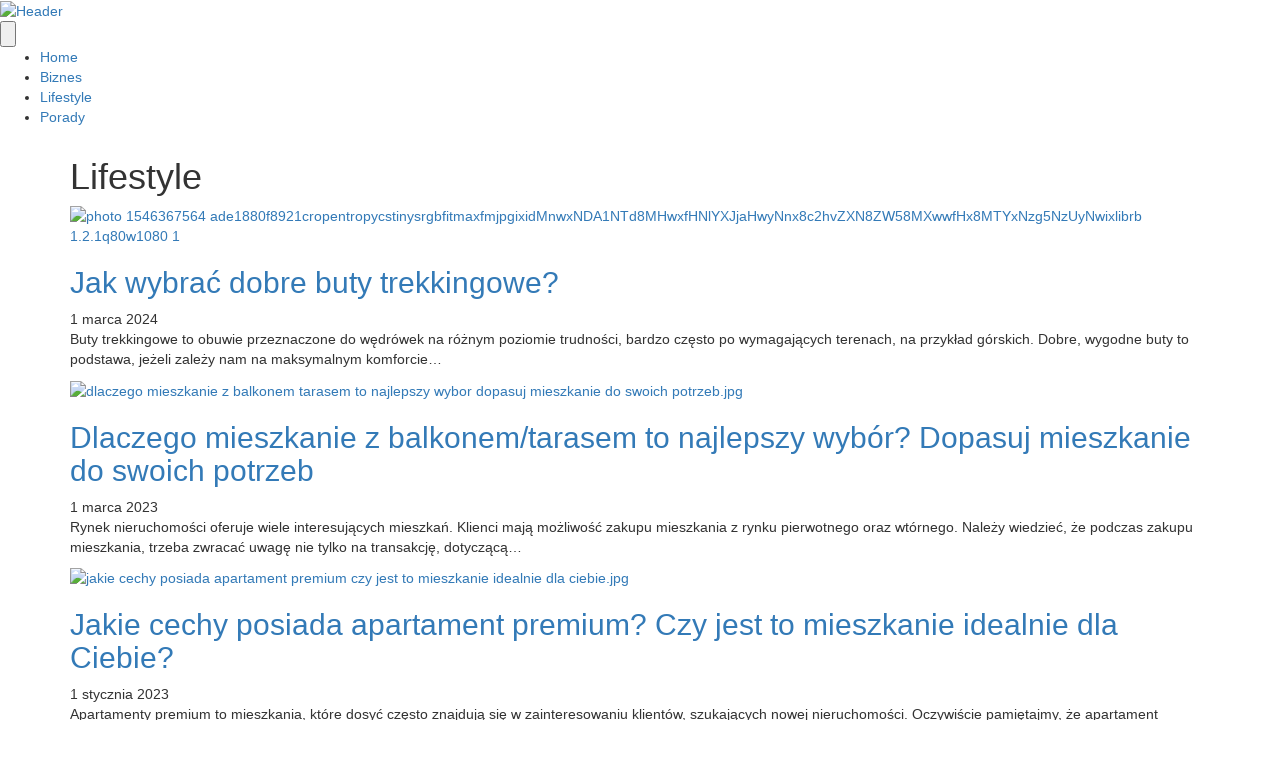

--- FILE ---
content_type: text/html; charset=UTF-8
request_url: http://2a.net.pl/lifestyle/
body_size: 13205
content:
<!DOCTYPE html>
<html lang="pl-PL">
<head>
<meta charset="UTF-8" />
<meta name='viewport' content='width=device-width, initial-scale=1.0' />
<meta http-equiv='X-UA-Compatible' content='IE=edge' />
<link rel="profile" href="https://gmpg.org/xfn/11" />
<meta name='robots' content='index, follow, max-image-preview:large, max-snippet:-1, max-video-preview:-1' />

	<!-- This site is optimized with the Yoast SEO plugin v18.5.1 - https://yoast.com/wordpress/plugins/seo/ -->
	<title>Lifestyle - 2a.net.pl - Biznes, Porady, Lifestyle</title>
	<link rel="canonical" href="http://2a.net.pl/lifestyle/" />
	<meta property="og:locale" content="pl_PL" />
	<meta property="og:type" content="article" />
	<meta property="og:title" content="Lifestyle - 2a.net.pl - Biznes, Porady, Lifestyle" />
	<meta property="og:description" content="Lifestyle Biznes Lifestyle Porady" />
	<meta property="og:url" content="http://2a.net.pl/lifestyle/" />
	<meta property="og:site_name" content="2a.net.pl - Biznes, Porady, Lifestyle" />
	<meta property="article:modified_time" content="2021-01-15T11:34:35+00:00" />
	<meta name="twitter:card" content="summary_large_image" />
	<script type="application/ld+json" class="yoast-schema-graph">{"@context":"https://schema.org","@graph":[{"@type":"WebSite","@id":"http://2a.net.pl/#website","url":"http://2a.net.pl/","name":"2a.net.pl - Biznes, Porady, Lifestyle","description":"Portal o zagadnieniach ze świata biznesu, branży IT oraz nowych technologii. Przeczytaj sprawdzone porady, ciekawe nowości oraz znajdź odpowiedź na nurtujące Cię pytania.","potentialAction":[{"@type":"SearchAction","target":{"@type":"EntryPoint","urlTemplate":"http://2a.net.pl/?s={search_term_string}"},"query-input":"required name=search_term_string"}],"inLanguage":"pl-PL"},{"@type":"WebPage","@id":"http://2a.net.pl/lifestyle/#webpage","url":"http://2a.net.pl/lifestyle/","name":"Lifestyle - 2a.net.pl - Biznes, Porady, Lifestyle","isPartOf":{"@id":"http://2a.net.pl/#website"},"datePublished":"2019-08-04T10:06:57+00:00","dateModified":"2021-01-15T11:34:35+00:00","breadcrumb":{"@id":"http://2a.net.pl/lifestyle/#breadcrumb"},"inLanguage":"pl-PL","potentialAction":[{"@type":"ReadAction","target":["http://2a.net.pl/lifestyle/"]}]},{"@type":"BreadcrumbList","@id":"http://2a.net.pl/lifestyle/#breadcrumb","itemListElement":[{"@type":"ListItem","position":1,"name":"Strona główna","item":"https://2a.net.pl/"},{"@type":"ListItem","position":2,"name":"Lifestyle"}]}]}</script>
	<!-- / Yoast SEO plugin. -->


<link rel='dns-prefetch' href='//fonts.googleapis.com' />
<link rel='dns-prefetch' href='//s.w.org' />
<link href='https://fonts.gstatic.com' crossorigin rel='preconnect' />
<link rel="alternate" type="application/rss+xml" title="2a.net.pl - Biznes, Porady, Lifestyle &raquo; Kanał z wpisami" href="https://2a.net.pl/feed/" />
<link rel="alternate" type="application/rss+xml" title="2a.net.pl - Biznes, Porady, Lifestyle &raquo; Kanał z komentarzami" href="https://2a.net.pl/comments/feed/" />
<link rel="preload" href="http://2a.net.pl/wp-content/plugins/bb-plugin/fonts/fontawesome/5.15.4/webfonts/fa-solid-900.woff2" as="font" type="font/woff2" crossorigin="anonymous">
  <!-- Global site tag (gtag.js) - Google Analytics -->
  <script async src="https://www.googletagmanager.com/gtag/js?id=G-99R77J8QVH"></script>
  <script>
	window.dataLayer = window.dataLayer || [];
	function gtag(){dataLayer.push(arguments);}
	gtag('js', new Date());
	gtag('config', 'G-99R77J8QVH');
  </script>
  		<script type="text/javascript">
			window._wpemojiSettings = {"baseUrl":"https:\/\/s.w.org\/images\/core\/emoji\/13.1.0\/72x72\/","ext":".png","svgUrl":"https:\/\/s.w.org\/images\/core\/emoji\/13.1.0\/svg\/","svgExt":".svg","source":{"concatemoji":"http:\/\/2a.net.pl\/wp-includes\/js\/wp-emoji-release.min.js?ver=5.8.6"}};
			!function(e,a,t){var n,r,o,i=a.createElement("canvas"),p=i.getContext&&i.getContext("2d");function s(e,t){var a=String.fromCharCode;p.clearRect(0,0,i.width,i.height),p.fillText(a.apply(this,e),0,0);e=i.toDataURL();return p.clearRect(0,0,i.width,i.height),p.fillText(a.apply(this,t),0,0),e===i.toDataURL()}function c(e){var t=a.createElement("script");t.src=e,t.defer=t.type="text/javascript",a.getElementsByTagName("head")[0].appendChild(t)}for(o=Array("flag","emoji"),t.supports={everything:!0,everythingExceptFlag:!0},r=0;r<o.length;r++)t.supports[o[r]]=function(e){if(!p||!p.fillText)return!1;switch(p.textBaseline="top",p.font="600 32px Arial",e){case"flag":return s([127987,65039,8205,9895,65039],[127987,65039,8203,9895,65039])?!1:!s([55356,56826,55356,56819],[55356,56826,8203,55356,56819])&&!s([55356,57332,56128,56423,56128,56418,56128,56421,56128,56430,56128,56423,56128,56447],[55356,57332,8203,56128,56423,8203,56128,56418,8203,56128,56421,8203,56128,56430,8203,56128,56423,8203,56128,56447]);case"emoji":return!s([10084,65039,8205,55357,56613],[10084,65039,8203,55357,56613])}return!1}(o[r]),t.supports.everything=t.supports.everything&&t.supports[o[r]],"flag"!==o[r]&&(t.supports.everythingExceptFlag=t.supports.everythingExceptFlag&&t.supports[o[r]]);t.supports.everythingExceptFlag=t.supports.everythingExceptFlag&&!t.supports.flag,t.DOMReady=!1,t.readyCallback=function(){t.DOMReady=!0},t.supports.everything||(n=function(){t.readyCallback()},a.addEventListener?(a.addEventListener("DOMContentLoaded",n,!1),e.addEventListener("load",n,!1)):(e.attachEvent("onload",n),a.attachEvent("onreadystatechange",function(){"complete"===a.readyState&&t.readyCallback()})),(n=t.source||{}).concatemoji?c(n.concatemoji):n.wpemoji&&n.twemoji&&(c(n.twemoji),c(n.wpemoji)))}(window,document,window._wpemojiSettings);
		</script>
		<style type="text/css">
img.wp-smiley,
img.emoji {
	display: inline !important;
	border: none !important;
	box-shadow: none !important;
	height: 1em !important;
	width: 1em !important;
	margin: 0 .07em !important;
	vertical-align: -0.1em !important;
	background: none !important;
	padding: 0 !important;
}
</style>
	<link rel='stylesheet' id='wp-block-library-css'  href='http://2a.net.pl/wp-includes/css/dist/block-library/style.min.css?ver=5.8.6' type='text/css' media='all' />
<style id='wp-block-library-theme-inline-css' type='text/css'>
#start-resizable-editor-section{display:none}.wp-block-audio figcaption{color:#555;font-size:13px;text-align:center}.is-dark-theme .wp-block-audio figcaption{color:hsla(0,0%,100%,.65)}.wp-block-code{font-family:Menlo,Consolas,monaco,monospace;color:#1e1e1e;padding:.8em 1em;border:1px solid #ddd;border-radius:4px}.wp-block-embed figcaption{color:#555;font-size:13px;text-align:center}.is-dark-theme .wp-block-embed figcaption{color:hsla(0,0%,100%,.65)}.blocks-gallery-caption{color:#555;font-size:13px;text-align:center}.is-dark-theme .blocks-gallery-caption{color:hsla(0,0%,100%,.65)}.wp-block-image figcaption{color:#555;font-size:13px;text-align:center}.is-dark-theme .wp-block-image figcaption{color:hsla(0,0%,100%,.65)}.wp-block-pullquote{border-top:4px solid;border-bottom:4px solid;margin-bottom:1.75em;color:currentColor}.wp-block-pullquote__citation,.wp-block-pullquote cite,.wp-block-pullquote footer{color:currentColor;text-transform:uppercase;font-size:.8125em;font-style:normal}.wp-block-quote{border-left:.25em solid;margin:0 0 1.75em;padding-left:1em}.wp-block-quote cite,.wp-block-quote footer{color:currentColor;font-size:.8125em;position:relative;font-style:normal}.wp-block-quote.has-text-align-right{border-left:none;border-right:.25em solid;padding-left:0;padding-right:1em}.wp-block-quote.has-text-align-center{border:none;padding-left:0}.wp-block-quote.is-large,.wp-block-quote.is-style-large{border:none}.wp-block-search .wp-block-search__label{font-weight:700}.wp-block-group.has-background{padding:1.25em 2.375em;margin-top:0;margin-bottom:0}.wp-block-separator{border:none;border-bottom:2px solid;margin-left:auto;margin-right:auto;opacity:.4}.wp-block-separator:not(.is-style-wide):not(.is-style-dots){width:100px}.wp-block-separator.has-background:not(.is-style-dots){border-bottom:none;height:1px}.wp-block-separator.has-background:not(.is-style-wide):not(.is-style-dots){height:2px}.wp-block-table thead{border-bottom:3px solid}.wp-block-table tfoot{border-top:3px solid}.wp-block-table td,.wp-block-table th{padding:.5em;border:1px solid;word-break:normal}.wp-block-table figcaption{color:#555;font-size:13px;text-align:center}.is-dark-theme .wp-block-table figcaption{color:hsla(0,0%,100%,.65)}.wp-block-video figcaption{color:#555;font-size:13px;text-align:center}.is-dark-theme .wp-block-video figcaption{color:hsla(0,0%,100%,.65)}.wp-block-template-part.has-background{padding:1.25em 2.375em;margin-top:0;margin-bottom:0}#end-resizable-editor-section{display:none}
</style>
<link rel='stylesheet' id='fl-builder-layout-118-css'  href='https://2a.net.pl/wp-content/uploads/bb-plugin/cache/118-layout.css?ver=5730630198d9a5b706df738cf34bb7cf' type='text/css' media='all' />
<link rel='stylesheet' id='font-awesome-5-css'  href='http://2a.net.pl/wp-content/plugins/bb-plugin/fonts/fontawesome/5.15.4/css/all.min.css?ver=2.5.1.1' type='text/css' media='all' />
<link rel='stylesheet' id='jquery-magnificpopup-css'  href='http://2a.net.pl/wp-content/plugins/bb-plugin/css/jquery.magnificpopup.min.css?ver=2.5.1.1' type='text/css' media='all' />
<link rel='stylesheet' id='base-css'  href='http://2a.net.pl/wp-content/themes/bb-theme/css/base.min.css?ver=1.7.2' type='text/css' media='all' />
<link rel='stylesheet' id='fl-automator-skin-css'  href='https://2a.net.pl/wp-content/uploads/bb-theme/skin-61fa0d70ba0a9.css?ver=1.7.2' type='text/css' media='all' />
<link rel='stylesheet' id='fl-child-theme-css'  href='http://2a.net.pl/wp-content/themes/bb-theme-child/style.css?ver=5.8.6' type='text/css' media='all' />
<link rel='stylesheet' id='fl-builder-google-fonts-5e5e531696d455d205d929376cda5fc9-css'  href='//fonts.googleapis.com/css?family=Open+Sans%3A600%2C300%2C400%2C700&#038;ver=5.8.6' type='text/css' media='all' />
<script type='text/javascript' src='http://2a.net.pl/wp-includes/js/jquery/jquery.min.js?ver=3.6.0' id='jquery-core-js'></script>
<script type='text/javascript' src='http://2a.net.pl/wp-includes/js/jquery/jquery-migrate.min.js?ver=3.3.2' id='jquery-migrate-js'></script>
<link rel="https://api.w.org/" href="https://2a.net.pl/wp-json/" /><link rel="alternate" type="application/json" href="https://2a.net.pl/wp-json/wp/v2/pages/118" /><link rel="EditURI" type="application/rsd+xml" title="RSD" href="https://2a.net.pl/xmlrpc.php?rsd" />
<link rel="wlwmanifest" type="application/wlwmanifest+xml" href="http://2a.net.pl/wp-includes/wlwmanifest.xml" /> 
<meta name="generator" content="WordPress 5.8.6" />
<link rel='shortlink' href='https://2a.net.pl/?p=118' />
<link rel="alternate" type="application/json+oembed" href="https://2a.net.pl/wp-json/oembed/1.0/embed?url=https%3A%2F%2F2a.net.pl%2Flifestyle%2F" />
<link rel="alternate" type="text/xml+oembed" href="https://2a.net.pl/wp-json/oembed/1.0/embed?url=https%3A%2F%2F2a.net.pl%2Flifestyle%2F&#038;format=xml" />
<style type="text/css">.recentcomments a{display:inline !important;padding:0 !important;margin:0 !important;}</style><link rel="icon" href="https://2a.net.pl/wp-content/uploads/2019/08/cropped-header-4-32x32.png" sizes="32x32" />
<link rel="icon" href="https://2a.net.pl/wp-content/uploads/2019/08/cropped-header-4-192x192.png" sizes="192x192" />
<link rel="apple-touch-icon" href="https://2a.net.pl/wp-content/uploads/2019/08/cropped-header-4-180x180.png" />
<meta name="msapplication-TileImage" content="https://2a.net.pl/wp-content/uploads/2019/08/cropped-header-4-270x270.png" />
		<style type="text/css" id="wp-custom-css">
			a:hover, a:focus {
    color: #145C9E;
}

.widgettitle{
	display:none;
}


.fl-post-grid-more:hover, .fl-post-grid-more:hover{
	background:#ffff !important;
	color:#145C9E !important;
	border:1px solid #145C9E;
}		</style>
		<!-- Global site tag (gtag.js) - Google Analytics -->
<script async src="https://www.googletagmanager.com/gtag/js?id=UA-145584367-9"></script>
<script>
  window.dataLayer = window.dataLayer || [];
  function gtag(){dataLayer.push(arguments);}
  gtag('js', new Date());

  gtag('config', 'UA-145584367-9');
</script>







</head>
<body class="page-template-default page page-id-118 fl-builder fl-theme-builder-header fl-theme-builder-singular fl-theme-builder-footer fl-framework-base fl-preset-default fl-full-width fl-search-active" itemscope="itemscope" itemtype="https://schema.org/WebPage">
<div class="fl-page">
	<header class="fl-builder-content fl-builder-content-7 fl-builder-global-templates-locked" data-post-id="7" itemscope="itemscope" itemtype="http://schema.org/WPHeader" data-type="header" data-sticky="1" data-shrink="0" data-overlay="0" data-overlay-bg="transparent"><div class="fl-row fl-row-full-width fl-row-bg-color fl-node-5d4598d20cfaf" data-node="5d4598d20cfaf">
	<div class="fl-row-content-wrap">
								<div class="fl-row-content fl-row-fixed-width fl-node-content">
		
<div class="fl-col-group fl-node-5fa13d8537a6d" data-node="5fa13d8537a6d">
			<div class="fl-col fl-node-5fa13d8537bd9 fl-col-has-cols" data-node="5fa13d8537bd9">
	<div class="fl-col-content fl-node-content">
	
<div class="fl-col-group fl-node-5fa29bef06150 fl-col-group-nested" data-node="5fa29bef06150">
			<div class="fl-col fl-node-5fa29bef06210 fl-col-small" data-node="5fa29bef06210">
	<div class="fl-col-content fl-node-content">
		</div>
</div>
			<div class="fl-col fl-node-5fa29bef06214 fl-col-small" data-node="5fa29bef06214">
	<div class="fl-col-content fl-node-content">
		</div>
</div>
			<div class="fl-col fl-node-5fa29bef06216 fl-col-small" data-node="5fa29bef06216">
	<div class="fl-col-content fl-node-content">
		</div>
</div>
	</div>
	</div>
</div>
	</div>

<div class="fl-col-group fl-node-5d4598d20d02b fl-col-group-equal-height fl-col-group-align-center fl-col-group-custom-width" data-node="5d4598d20d02b">
			<div class="fl-col fl-node-5fa29bd694b80 fl-col-small" data-node="5fa29bd694b80">
	<div class="fl-col-content fl-node-content">
	<div class="fl-module fl-module-photo fl-node-5d45a00680c69" data-node="5d45a00680c69">
	<div class="fl-module-content fl-node-content">
		<div class="fl-photo fl-photo-align-left" itemscope itemtype="https://schema.org/ImageObject">
	<div class="fl-photo-content fl-photo-img-png">
				<a href="/" target="_self" itemprop="url">
				<img loading="lazy" class="fl-photo-img wp-image-886 size-full" src="https://2a.net.pl/wp-content/uploads/2019/08/header-4.png" alt="Header" itemprop="image" height="253" width="750" title="header 4"  data-no-lazy="1" srcset="https://2a.net.pl/wp-content/uploads/2019/08/header-4.png 750w, https://2a.net.pl/wp-content/uploads/2019/08/header-4-300x101.png 300w" sizes="(max-width: 750px) 100vw, 750px" />
				</a>
					</div>
	</div>
	</div>
</div>
	</div>
</div>
			<div class="fl-col fl-node-5d4598d20d0b0 fl-col-small" data-node="5d4598d20d0b0">
	<div class="fl-col-content fl-node-content">
	<div class="fl-module fl-module-menu fl-node-5d4598d20d130" data-node="5d4598d20d130">
	<div class="fl-module-content fl-node-content">
		<div class="fl-menu fl-menu-responsive-toggle-mobile">
	<button class="fl-menu-mobile-toggle hamburger" aria-label="Menu"><span class="svg-container"><svg version="1.1" class="hamburger-menu" xmlns="http://www.w3.org/2000/svg" xmlns:xlink="http://www.w3.org/1999/xlink" viewBox="0 0 512 512">
<rect class="fl-hamburger-menu-top" width="512" height="102"/>
<rect class="fl-hamburger-menu-middle" y="205" width="512" height="102"/>
<rect class="fl-hamburger-menu-bottom" y="410" width="512" height="102"/>
</svg>
</span></button>	<div class="fl-clear"></div>
	<nav aria-label="Menu" itemscope="itemscope" itemtype="https://schema.org/SiteNavigationElement"><ul id="menu-main" class="menu fl-menu-horizontal fl-toggle-arrows"><li id="menu-item-138" class="menu-item menu-item-type-post_type menu-item-object-page menu-item-home"><a href="https://2a.net.pl/">Home</a></li><li id="menu-item-137" class="menu-item menu-item-type-post_type menu-item-object-page"><a href="https://2a.net.pl/biznes/">Biznes</a></li><li id="menu-item-136" class="menu-item menu-item-type-post_type menu-item-object-page current-menu-item page_item page-item-118 current_page_item"><a href="https://2a.net.pl/lifestyle/">Lifestyle</a></li><li id="menu-item-135" class="menu-item menu-item-type-post_type menu-item-object-page"><a href="https://2a.net.pl/porady/">Porady</a></li></ul></nav></div>
	</div>
</div>
	</div>
</div>
	</div>
		</div>
	</div>
</div>
</header><div class="uabb-js-breakpoint" style="display: none;"></div>	<div class="fl-page-content" itemprop="mainContentOfPage">

		
<div class="fl-content-full container">
	<div class="row">
		<div class="fl-content col-md-12">


			<article class="fl-post post-118 page type-page status-publish hentry" id="fl-post-118" itemscope="itemscope" itemtype="https://schema.org/CreativeWork">

			<div class="fl-post-content clearfix" itemprop="text">
		<div class="fl-builder-content fl-builder-content-118 fl-builder-content-primary fl-builder-global-templates-locked" data-post-id="118"><div class="fl-row fl-row-full-width fl-row-bg-none fl-node-5d46ae14e7ccc" data-node="5d46ae14e7ccc">
	<div class="fl-row-content-wrap">
								<div class="fl-row-content fl-row-fixed-width fl-node-content">
		
<div class="fl-col-group fl-node-5d46ae14e7d17" data-node="5d46ae14e7d17">
			<div class="fl-col fl-node-5d46ae14e7d5f" data-node="5d46ae14e7d5f">
	<div class="fl-col-content fl-node-content">
	<div class="fl-module fl-module-heading fl-node-5d46ae14e7da1" data-node="5d46ae14e7da1">
	<div class="fl-module-content fl-node-content">
		<h1 class="fl-heading">
		<span class="fl-heading-text">Lifestyle</span>
	</h1>
	</div>
</div>
<div class="fl-module fl-module-post-grid fl-node-5d46ae14e810e" data-node="5d46ae14e810e">
	<div class="fl-module-content fl-node-content">
			<div class="fl-post-feed" itemscope="itemscope" itemtype="https://schema.org/Blog">
	<div class="fl-post-feed-post fl-post-feed-image-beside fl-post-align-default post-1189 post type-post status-publish format-standard has-post-thumbnail hentry category-lifestyle" itemscope itemtype="https://schema.org/BlogPosting">

	<meta itemscope itemprop="mainEntityOfPage" itemtype="https://schema.org/WebPage" itemid="https://2a.net.pl/jak-wybrac-dobre-buty-trekkingowe/" content="Jak wybrać dobre buty trekkingowe?" /><meta itemprop="datePublished" content="2024-03-01" /><meta itemprop="dateModified" content="2025-12-24" /><div itemprop="publisher" itemscope itemtype="https://schema.org/Organization"><meta itemprop="name" content="2a.net.pl - Biznes, Porady, Lifestyle"></div><div itemscope itemprop="author" itemtype="https://schema.org/Person"><meta itemprop="url" content="https://2a.net.pl/author/adminwebinv/" /><meta itemprop="name" content="adminwebinv" /></div><div itemscope itemprop="image" itemtype="https://schema.org/ImageObject"><meta itemprop="url" content="https://2a.net.pl/wp-content/uploads/2023/03/photo-1546367564-ade1880f8921cropentropycstinysrgbfitmaxfmjpgixidMnwxNDA1NTd8MHwxfHNlYXJjaHwyNnx8c2hvZXN8ZW58MXwwfHx8MTYxNzg5NzUyNwixlibrb-1.2.1q80w1080-1.jpg" /><meta itemprop="width" content="750" /><meta itemprop="height" content="500" /></div><div itemprop="interactionStatistic" itemscope itemtype="https://schema.org/InteractionCounter"><meta itemprop="interactionType" content="https://schema.org/CommentAction" /><meta itemprop="userInteractionCount" content="0" /></div>	<div class="fl-post-feed-image">

	
	<a href="https://2a.net.pl/jak-wybrac-dobre-buty-trekkingowe/" rel="bookmark" title="Jak wybrać dobre buty trekkingowe?">
		<img width="300" height="200" src="https://2a.net.pl/wp-content/uploads/2023/03/photo-1546367564-ade1880f8921cropentropycstinysrgbfitmaxfmjpgixidMnwxNDA1NTd8MHwxfHNlYXJjaHwyNnx8c2hvZXN8ZW58MXwwfHx8MTYxNzg5NzUyNwixlibrb-1.2.1q80w1080-1-300x200.jpg" class="attachment-medium size-medium wp-post-image" alt="photo 1546367564 ade1880f8921cropentropycstinysrgbfitmaxfmjpgixidMnwxNDA1NTd8MHwxfHNlYXJjaHwyNnx8c2hvZXN8ZW58MXwwfHx8MTYxNzg5NzUyNwixlibrb 1.2.1q80w1080 1" loading="lazy" srcset="https://2a.net.pl/wp-content/uploads/2023/03/photo-1546367564-ade1880f8921cropentropycstinysrgbfitmaxfmjpgixidMnwxNDA1NTd8MHwxfHNlYXJjaHwyNnx8c2hvZXN8ZW58MXwwfHx8MTYxNzg5NzUyNwixlibrb-1.2.1q80w1080-1-300x200.jpg 300w, https://2a.net.pl/wp-content/uploads/2023/03/photo-1546367564-ade1880f8921cropentropycstinysrgbfitmaxfmjpgixidMnwxNDA1NTd8MHwxfHNlYXJjaHwyNnx8c2hvZXN8ZW58MXwwfHx8MTYxNzg5NzUyNwixlibrb-1.2.1q80w1080-1.jpg 750w" sizes="(max-width: 300px) 100vw, 300px" />	</a>

	
</div>

		<div class="fl-post-feed-text">
	
		<div class="fl-post-feed-header">

			<h2 class="fl-post-feed-title" itemprop="headline">
				<a href="https://2a.net.pl/jak-wybrac-dobre-buty-trekkingowe/" rel="bookmark" title="Jak wybrać dobre buty trekkingowe?">Jak wybrać dobre buty trekkingowe?</a>
			</h2>

			
						<div class="fl-post-feed-meta">
																		<span class="fl-post-feed-date">
						1 marca 2024					</span>
											</div>
			
			
			
		</div>

	
	
	
		
				<div class="fl-post-feed-content" itemprop="text">
			<p>Buty trekkingowe to obuwie przeznaczone do wędrówek na różnym poziomie trudności, bardzo często po wymagających terenach, na przykład górskich. Dobre, wygodne buty to podstawa, jeżeli zależy nam na maksymalnym komforcie&hellip;</p>
					</div>
		
		
	</div>

	<div class="fl-clear"></div>
</div>
<div class="fl-post-feed-post fl-post-feed-image-beside fl-post-align-default post-1320 post type-post status-publish format-standard has-post-thumbnail hentry category-lifestyle" itemscope itemtype="https://schema.org/BlogPosting">

	<meta itemscope itemprop="mainEntityOfPage" itemtype="https://schema.org/WebPage" itemid="https://2a.net.pl/dlaczego-mieszkanie-z-balkonem-tarasem-to-najlepszy-wybor-dopasuj-mieszkanie-do-swoich-potrzeb/" content="Dlaczego mieszkanie z balkonem/tarasem to najlepszy wybór? Dopasuj mieszkanie do swoich potrzeb" /><meta itemprop="datePublished" content="2023-03-01" /><meta itemprop="dateModified" content="2024-12-29" /><div itemprop="publisher" itemscope itemtype="https://schema.org/Organization"><meta itemprop="name" content="2a.net.pl - Biznes, Porady, Lifestyle"></div><div itemscope itemprop="author" itemtype="https://schema.org/Person"><meta itemprop="url" content="https://2a.net.pl/author/adminwebinv/" /><meta itemprop="name" content="adminwebinv" /></div><div itemscope itemprop="image" itemtype="https://schema.org/ImageObject"><meta itemprop="url" content="https://2a.net.pl/wp-content/uploads/2023/03/dlaczego-mieszkanie-z-balkonem-tarasem-to-najlepszy-wybor-dopasuj-mieszkanie-do-swoich-potrzeb.jpg.jpg" /><meta itemprop="width" content="750" /><meta itemprop="height" content="500" /></div><div itemprop="interactionStatistic" itemscope itemtype="https://schema.org/InteractionCounter"><meta itemprop="interactionType" content="https://schema.org/CommentAction" /><meta itemprop="userInteractionCount" content="0" /></div>	<div class="fl-post-feed-image">

	
	<a href="https://2a.net.pl/dlaczego-mieszkanie-z-balkonem-tarasem-to-najlepszy-wybor-dopasuj-mieszkanie-do-swoich-potrzeb/" rel="bookmark" title="Dlaczego mieszkanie z balkonem/tarasem to najlepszy wybór? Dopasuj mieszkanie do swoich potrzeb">
		<img width="300" height="200" src="https://2a.net.pl/wp-content/uploads/2023/03/dlaczego-mieszkanie-z-balkonem-tarasem-to-najlepszy-wybor-dopasuj-mieszkanie-do-swoich-potrzeb.jpg-300x200.jpg" class="attachment-medium size-medium wp-post-image" alt="dlaczego mieszkanie z balkonem tarasem to najlepszy wybor dopasuj mieszkanie do swoich potrzeb.jpg" loading="lazy" srcset="https://2a.net.pl/wp-content/uploads/2023/03/dlaczego-mieszkanie-z-balkonem-tarasem-to-najlepszy-wybor-dopasuj-mieszkanie-do-swoich-potrzeb.jpg-300x200.jpg 300w, https://2a.net.pl/wp-content/uploads/2023/03/dlaczego-mieszkanie-z-balkonem-tarasem-to-najlepszy-wybor-dopasuj-mieszkanie-do-swoich-potrzeb.jpg.jpg 750w" sizes="(max-width: 300px) 100vw, 300px" />	</a>

	
</div>

		<div class="fl-post-feed-text">
	
		<div class="fl-post-feed-header">

			<h2 class="fl-post-feed-title" itemprop="headline">
				<a href="https://2a.net.pl/dlaczego-mieszkanie-z-balkonem-tarasem-to-najlepszy-wybor-dopasuj-mieszkanie-do-swoich-potrzeb/" rel="bookmark" title="Dlaczego mieszkanie z balkonem/tarasem to najlepszy wybór? Dopasuj mieszkanie do swoich potrzeb">Dlaczego mieszkanie z balkonem/tarasem to najlepszy wybór? Dopasuj mieszkanie do swoich potrzeb</a>
			</h2>

			
						<div class="fl-post-feed-meta">
																		<span class="fl-post-feed-date">
						1 marca 2023					</span>
											</div>
			
			
			
		</div>

	
	
	
		
				<div class="fl-post-feed-content" itemprop="text">
			<p>Rynek nieruchomości oferuje wiele interesujących mieszkań. Klienci mają możliwość zakupu mieszkania z rynku pierwotnego oraz wtórnego. Należy wiedzieć, że podczas zakupu mieszkania, trzeba zwracać uwagę nie tylko na transakcję, dotyczącą&hellip;</p>
					</div>
		
		
	</div>

	<div class="fl-clear"></div>
</div>
<div class="fl-post-feed-post fl-post-feed-image-beside fl-post-align-default post-1334 post type-post status-publish format-standard has-post-thumbnail hentry category-biznes category-lifestyle" itemscope itemtype="https://schema.org/BlogPosting">

	<meta itemscope itemprop="mainEntityOfPage" itemtype="https://schema.org/WebPage" itemid="https://2a.net.pl/jakie-cechy-posiada-apartament-premium-czy-jest-to-mieszkanie-idealnie-dla-ciebie/" content="Jakie cechy posiada apartament premium? Czy jest to mieszkanie idealnie dla Ciebie?" /><meta itemprop="datePublished" content="2023-01-01" /><meta itemprop="dateModified" content="2024-12-29" /><div itemprop="publisher" itemscope itemtype="https://schema.org/Organization"><meta itemprop="name" content="2a.net.pl - Biznes, Porady, Lifestyle"></div><div itemscope itemprop="author" itemtype="https://schema.org/Person"><meta itemprop="url" content="https://2a.net.pl/author/adminwebinv/" /><meta itemprop="name" content="adminwebinv" /></div><div itemscope itemprop="image" itemtype="https://schema.org/ImageObject"><meta itemprop="url" content="https://2a.net.pl/wp-content/uploads/2023/01/jakie-cechy-posiada-apartament-premium-czy-jest-to-mieszkanie-idealnie-dla-ciebie.jpg.jpg" /><meta itemprop="width" content="750" /><meta itemprop="height" content="500" /></div><div itemprop="interactionStatistic" itemscope itemtype="https://schema.org/InteractionCounter"><meta itemprop="interactionType" content="https://schema.org/CommentAction" /><meta itemprop="userInteractionCount" content="0" /></div>	<div class="fl-post-feed-image">

	
	<a href="https://2a.net.pl/jakie-cechy-posiada-apartament-premium-czy-jest-to-mieszkanie-idealnie-dla-ciebie/" rel="bookmark" title="Jakie cechy posiada apartament premium? Czy jest to mieszkanie idealnie dla Ciebie?">
		<img width="300" height="200" src="https://2a.net.pl/wp-content/uploads/2023/01/jakie-cechy-posiada-apartament-premium-czy-jest-to-mieszkanie-idealnie-dla-ciebie.jpg-300x200.jpg" class="attachment-medium size-medium wp-post-image" alt="jakie cechy posiada apartament premium czy jest to mieszkanie idealnie dla ciebie.jpg" loading="lazy" srcset="https://2a.net.pl/wp-content/uploads/2023/01/jakie-cechy-posiada-apartament-premium-czy-jest-to-mieszkanie-idealnie-dla-ciebie.jpg-300x200.jpg 300w, https://2a.net.pl/wp-content/uploads/2023/01/jakie-cechy-posiada-apartament-premium-czy-jest-to-mieszkanie-idealnie-dla-ciebie.jpg.jpg 750w" sizes="(max-width: 300px) 100vw, 300px" />	</a>

	
</div>

		<div class="fl-post-feed-text">
	
		<div class="fl-post-feed-header">

			<h2 class="fl-post-feed-title" itemprop="headline">
				<a href="https://2a.net.pl/jakie-cechy-posiada-apartament-premium-czy-jest-to-mieszkanie-idealnie-dla-ciebie/" rel="bookmark" title="Jakie cechy posiada apartament premium? Czy jest to mieszkanie idealnie dla Ciebie?">Jakie cechy posiada apartament premium? Czy jest to mieszkanie idealnie dla Ciebie?</a>
			</h2>

			
						<div class="fl-post-feed-meta">
																		<span class="fl-post-feed-date">
						1 stycznia 2023					</span>
											</div>
			
			
			
		</div>

	
	
	
		
				<div class="fl-post-feed-content" itemprop="text">
			<p>Apartamenty premium to mieszkania, które dosyć często znajdują się w zainteresowaniu klientów, szukających nowej nieruchomości. Oczywiście pamiętajmy, że apartament premium nie jest zwykłym mieszkaniem. Jest to lokal zdecydowanie różniący się&hellip;</p>
					</div>
		
		
	</div>

	<div class="fl-clear"></div>
</div>
<div class="fl-post-feed-post fl-post-align-default post-1254 post type-post status-publish format-standard hentry category-lifestyle" itemscope itemtype="https://schema.org/BlogPosting">

	<meta itemscope itemprop="mainEntityOfPage" itemtype="https://schema.org/WebPage" itemid="https://2a.net.pl/jak-ustawic-maszyne-cnc-jakich-zasad-nalezy-przestrzegac-podczas-obslugi-maszyn-cnc/" content="Jak ustawić maszynę CNC? Jakich zasad należy przestrzegać podczas obsługi maszyn CNC?" /><meta itemprop="datePublished" content="2022-02-01" /><meta itemprop="dateModified" content="2022-02-01" /><div itemprop="publisher" itemscope itemtype="https://schema.org/Organization"><meta itemprop="name" content="2a.net.pl - Biznes, Porady, Lifestyle"></div><div itemscope itemprop="author" itemtype="https://schema.org/Person"><meta itemprop="url" content="https://2a.net.pl/author/adminwebinv/" /><meta itemprop="name" content="adminwebinv" /></div><div itemprop="interactionStatistic" itemscope itemtype="https://schema.org/InteractionCounter"><meta itemprop="interactionType" content="https://schema.org/CommentAction" /><meta itemprop="userInteractionCount" content="0" /></div>	
		<div class="fl-post-feed-text">
	
		<div class="fl-post-feed-header">

			<h2 class="fl-post-feed-title" itemprop="headline">
				<a href="https://2a.net.pl/jak-ustawic-maszyne-cnc-jakich-zasad-nalezy-przestrzegac-podczas-obslugi-maszyn-cnc/" rel="bookmark" title="Jak ustawić maszynę CNC? Jakich zasad należy przestrzegać podczas obsługi maszyn CNC?">Jak ustawić maszynę CNC? Jakich zasad należy przestrzegać podczas obsługi maszyn CNC?</a>
			</h2>

			
						<div class="fl-post-feed-meta">
																		<span class="fl-post-feed-date">
						1 lutego 2022					</span>
											</div>
			
			
			
		</div>

	
	
	
		
				<div class="fl-post-feed-content" itemprop="text">
			<p>Zakup maszyny obr&oacute;bczej to ważny krok, jeśli chcemy zająć się przeprowadzaniem obr&oacute;bki. Jednak samo nabycie takiego sprzętu to nie wszytko. Osoba, kt&oacute;ra zdecyduje się na taką inwestycję, powinna wiedzieć, jak&hellip;</p>
					</div>
		
		
	</div>

	<div class="fl-clear"></div>
</div>
<div class="fl-post-feed-post fl-post-feed-image-beside fl-post-align-default post-1247 post type-post status-publish format-standard has-post-thumbnail hentry category-lifestyle" itemscope itemtype="https://schema.org/BlogPosting">

	<meta itemscope itemprop="mainEntityOfPage" itemtype="https://schema.org/WebPage" itemid="https://2a.net.pl/dlaczego-warto-pic-bananowe-smoothie/" content="Dlaczego warto pić bananowe smoothie?" /><meta itemprop="datePublished" content="2022-01-01" /><meta itemprop="dateModified" content="2022-02-16" /><div itemprop="publisher" itemscope itemtype="https://schema.org/Organization"><meta itemprop="name" content="2a.net.pl - Biznes, Porady, Lifestyle"></div><div itemscope itemprop="author" itemtype="https://schema.org/Person"><meta itemprop="url" content="https://2a.net.pl/author/redakcja/" /><meta itemprop="name" content="redakcja" /></div><div itemscope itemprop="image" itemtype="https://schema.org/ImageObject"><meta itemprop="url" content="https://2a.net.pl/wp-content/uploads/2022/02/banana-smoothie-1.jpg" /><meta itemprop="width" content="750" /><meta itemprop="height" content="563" /></div><div itemprop="interactionStatistic" itemscope itemtype="https://schema.org/InteractionCounter"><meta itemprop="interactionType" content="https://schema.org/CommentAction" /><meta itemprop="userInteractionCount" content="0" /></div>	<div class="fl-post-feed-image">

	
	<a href="https://2a.net.pl/dlaczego-warto-pic-bananowe-smoothie/" rel="bookmark" title="Dlaczego warto pić bananowe smoothie?">
		<img width="300" height="225" src="https://2a.net.pl/wp-content/uploads/2022/02/banana-smoothie-1-300x225.jpg" class="attachment-medium size-medium wp-post-image" alt="banana smoothie 1" loading="lazy" srcset="https://2a.net.pl/wp-content/uploads/2022/02/banana-smoothie-1-300x225.jpg 300w, https://2a.net.pl/wp-content/uploads/2022/02/banana-smoothie-1.jpg 750w" sizes="(max-width: 300px) 100vw, 300px" />	</a>

	
</div>

		<div class="fl-post-feed-text">
	
		<div class="fl-post-feed-header">

			<h2 class="fl-post-feed-title" itemprop="headline">
				<a href="https://2a.net.pl/dlaczego-warto-pic-bananowe-smoothie/" rel="bookmark" title="Dlaczego warto pić bananowe smoothie?">Dlaczego warto pić bananowe smoothie?</a>
			</h2>

			
						<div class="fl-post-feed-meta">
																		<span class="fl-post-feed-date">
						1 stycznia 2022					</span>
											</div>
			
			
			
		</div>

	
	
	
		
				<div class="fl-post-feed-content" itemprop="text">
			<p>Banan nie jest tak popularnym owocem, jak gruszki czy jabłka. Niemniej jednak warto włączyć go do swojego codziennego jadłospisu, na przykład w postaci łatwo przyswajalnego smoothie połączonego z innymi owocami,&hellip;</p>
					</div>
		
		
	</div>

	<div class="fl-clear"></div>
</div>
<div class="fl-post-feed-post fl-post-feed-image-beside fl-post-align-default post-1227 post type-post status-publish format-standard has-post-thumbnail hentry category-lifestyle" itemscope itemtype="https://schema.org/BlogPosting">

	<meta itemscope itemprop="mainEntityOfPage" itemtype="https://schema.org/WebPage" itemid="https://2a.net.pl/ile-kosztuje-badanie-techniczne-samochodu/" content="Ile kosztuje badanie techniczne samochodu?" /><meta itemprop="datePublished" content="2021-11-01" /><meta itemprop="dateModified" content="2021-11-01" /><div itemprop="publisher" itemscope itemtype="https://schema.org/Organization"><meta itemprop="name" content="2a.net.pl - Biznes, Porady, Lifestyle"></div><div itemscope itemprop="author" itemtype="https://schema.org/Person"><meta itemprop="url" content="https://2a.net.pl/author/adminwebinv/" /><meta itemprop="name" content="adminwebinv" /></div><div itemscope itemprop="image" itemtype="https://schema.org/ImageObject"><meta itemprop="url" content="https://2a.net.pl/wp-content/uploads/2021/11/unnamed-file.jpg" /><meta itemprop="width" content="750" /><meta itemprop="height" content="500" /></div><div itemprop="interactionStatistic" itemscope itemtype="https://schema.org/InteractionCounter"><meta itemprop="interactionType" content="https://schema.org/CommentAction" /><meta itemprop="userInteractionCount" content="0" /></div>	<div class="fl-post-feed-image">

	
	<a href="https://2a.net.pl/ile-kosztuje-badanie-techniczne-samochodu/" rel="bookmark" title="Ile kosztuje badanie techniczne samochodu?">
		<img width="300" height="200" src="https://2a.net.pl/wp-content/uploads/2021/11/unnamed-file-300x200.jpg" class="attachment-medium size-medium wp-post-image" alt="unnamed file" loading="lazy" srcset="https://2a.net.pl/wp-content/uploads/2021/11/unnamed-file-300x200.jpg 300w, https://2a.net.pl/wp-content/uploads/2021/11/unnamed-file.jpg 750w" sizes="(max-width: 300px) 100vw, 300px" />	</a>

	
</div>

		<div class="fl-post-feed-text">
	
		<div class="fl-post-feed-header">

			<h2 class="fl-post-feed-title" itemprop="headline">
				<a href="https://2a.net.pl/ile-kosztuje-badanie-techniczne-samochodu/" rel="bookmark" title="Ile kosztuje badanie techniczne samochodu?">Ile kosztuje badanie techniczne samochodu?</a>
			</h2>

			
						<div class="fl-post-feed-meta">
																		<span class="fl-post-feed-date">
						1 listopada 2021					</span>
											</div>
			
			
			
		</div>

	
	
	
		
				<div class="fl-post-feed-content" itemprop="text">
			<p>Bezpieczne poruszanie się po drodze zależy przede wszystkim od przygotowania pojazdu. Wszystkie ważne podzespoły, takie jak układ hamowania, czy kierowniczy muszą być w pełni sprawne, co pozwoli kontrolować maszynę podczas&hellip;</p>
					</div>
		
		
	</div>

	<div class="fl-clear"></div>
</div>
<div class="fl-post-feed-post fl-post-feed-image-beside fl-post-align-default post-1217 post type-post status-publish format-standard has-post-thumbnail hentry category-lifestyle" itemscope itemtype="https://schema.org/BlogPosting">

	<meta itemscope itemprop="mainEntityOfPage" itemtype="https://schema.org/WebPage" itemid="https://2a.net.pl/do-kiedy-niemiecki-pracodawca-musi-wydac-pit-czy-okres-rozliczen-jest-taki-sam-dla-kazdego-pracownika/" content="Do kiedy niemiecki pracodawca musi wydać PIT? Czy okres rozliczeń jest taki sam dla każdego pracownika?" /><meta itemprop="datePublished" content="2021-10-01" /><meta itemprop="dateModified" content="2021-10-01" /><div itemprop="publisher" itemscope itemtype="https://schema.org/Organization"><meta itemprop="name" content="2a.net.pl - Biznes, Porady, Lifestyle"></div><div itemscope itemprop="author" itemtype="https://schema.org/Person"><meta itemprop="url" content="https://2a.net.pl/author/adminwebinv/" /><meta itemprop="name" content="adminwebinv" /></div><div itemscope itemprop="image" itemtype="https://schema.org/ImageObject"><meta itemprop="url" content="https://2a.net.pl/wp-content/uploads/2021/10/unnamed-file-1.jpg" /><meta itemprop="width" content="750" /><meta itemprop="height" content="500" /></div><div itemprop="interactionStatistic" itemscope itemtype="https://schema.org/InteractionCounter"><meta itemprop="interactionType" content="https://schema.org/CommentAction" /><meta itemprop="userInteractionCount" content="0" /></div>	<div class="fl-post-feed-image">

	
	<a href="https://2a.net.pl/do-kiedy-niemiecki-pracodawca-musi-wydac-pit-czy-okres-rozliczen-jest-taki-sam-dla-kazdego-pracownika/" rel="bookmark" title="Do kiedy niemiecki pracodawca musi wydać PIT? Czy okres rozliczeń jest taki sam dla każdego pracownika?">
		<img width="300" height="200" src="https://2a.net.pl/wp-content/uploads/2021/10/unnamed-file-1-300x200.jpg" class="attachment-medium size-medium wp-post-image" alt="unnamed file 1" loading="lazy" srcset="https://2a.net.pl/wp-content/uploads/2021/10/unnamed-file-1-300x200.jpg 300w, https://2a.net.pl/wp-content/uploads/2021/10/unnamed-file-1.jpg 750w" sizes="(max-width: 300px) 100vw, 300px" />	</a>

	
</div>

		<div class="fl-post-feed-text">
	
		<div class="fl-post-feed-header">

			<h2 class="fl-post-feed-title" itemprop="headline">
				<a href="https://2a.net.pl/do-kiedy-niemiecki-pracodawca-musi-wydac-pit-czy-okres-rozliczen-jest-taki-sam-dla-kazdego-pracownika/" rel="bookmark" title="Do kiedy niemiecki pracodawca musi wydać PIT? Czy okres rozliczeń jest taki sam dla każdego pracownika?">Do kiedy niemiecki pracodawca musi wydać PIT? Czy okres rozliczeń jest taki sam dla każdego pracownika?</a>
			</h2>

			
						<div class="fl-post-feed-meta">
																		<span class="fl-post-feed-date">
						1 października 2021					</span>
											</div>
			
			
			
		</div>

	
	
	
		
				<div class="fl-post-feed-content" itemprop="text">
			<p>Zatrudnienie w Niemczech sprawia, że poziom życia wielu os&oacute;b znacznie się poprawia. Jednak pomimo tak wielu zalet, jakie płyną z pracy w Niemczech nie można zapominać o dopełnieniu pewnych formalności,&hellip;</p>
					</div>
		
		
	</div>

	<div class="fl-clear"></div>
</div>
<div class="fl-post-feed-post fl-post-feed-image-beside fl-post-align-default post-1223 post type-post status-publish format-standard has-post-thumbnail hentry category-lifestyle" itemscope itemtype="https://schema.org/BlogPosting">

	<meta itemscope itemprop="mainEntityOfPage" itemtype="https://schema.org/WebPage" itemid="https://2a.net.pl/jakie-wino-polwytrawne-na-wesele-jak-wybrac-dobre-wino-i-nie-popelnic-przy-tym-bledu/" content="Jakie wino półwytrawne na wesele? Jak wybrać dobre wino i nie popełnić przy tym błędu?" /><meta itemprop="datePublished" content="2021-10-01" /><meta itemprop="dateModified" content="2021-10-01" /><div itemprop="publisher" itemscope itemtype="https://schema.org/Organization"><meta itemprop="name" content="2a.net.pl - Biznes, Porady, Lifestyle"></div><div itemscope itemprop="author" itemtype="https://schema.org/Person"><meta itemprop="url" content="https://2a.net.pl/author/adminwebinv/" /><meta itemprop="name" content="adminwebinv" /></div><div itemscope itemprop="image" itemtype="https://schema.org/ImageObject"><meta itemprop="url" content="https://2a.net.pl/wp-content/uploads/2021/10/unnamed-file-4.jpg" /><meta itemprop="width" content="750" /><meta itemprop="height" content="500" /></div><div itemprop="interactionStatistic" itemscope itemtype="https://schema.org/InteractionCounter"><meta itemprop="interactionType" content="https://schema.org/CommentAction" /><meta itemprop="userInteractionCount" content="0" /></div>	<div class="fl-post-feed-image">

	
	<a href="https://2a.net.pl/jakie-wino-polwytrawne-na-wesele-jak-wybrac-dobre-wino-i-nie-popelnic-przy-tym-bledu/" rel="bookmark" title="Jakie wino półwytrawne na wesele? Jak wybrać dobre wino i nie popełnić przy tym błędu?">
		<img width="300" height="200" src="https://2a.net.pl/wp-content/uploads/2021/10/unnamed-file-4-300x200.jpg" class="attachment-medium size-medium wp-post-image" alt="unnamed file 4" loading="lazy" srcset="https://2a.net.pl/wp-content/uploads/2021/10/unnamed-file-4-300x200.jpg 300w, https://2a.net.pl/wp-content/uploads/2021/10/unnamed-file-4.jpg 750w" sizes="(max-width: 300px) 100vw, 300px" />	</a>

	
</div>

		<div class="fl-post-feed-text">
	
		<div class="fl-post-feed-header">

			<h2 class="fl-post-feed-title" itemprop="headline">
				<a href="https://2a.net.pl/jakie-wino-polwytrawne-na-wesele-jak-wybrac-dobre-wino-i-nie-popelnic-przy-tym-bledu/" rel="bookmark" title="Jakie wino półwytrawne na wesele? Jak wybrać dobre wino i nie popełnić przy tym błędu?">Jakie wino półwytrawne na wesele? Jak wybrać dobre wino i nie popełnić przy tym błędu?</a>
			</h2>

			
						<div class="fl-post-feed-meta">
																		<span class="fl-post-feed-date">
						1 października 2021					</span>
											</div>
			
			
			
		</div>

	
	
	
		
				<div class="fl-post-feed-content" itemprop="text">
			<p>Wesele to bardzo ważny czas dla pary młodej. Państwo młodzi, organizując przyjęcie weselne zazwyczaj, zwracają uwagę na każdy szczeg&oacute;ł, kt&oacute;ry dotyczy nie tylko samego wystroju sali weselnej, lecz także menu.&hellip;</p>
					</div>
		
		
	</div>

	<div class="fl-clear"></div>
</div>
<div class="fl-post-feed-post fl-post-feed-image-beside fl-post-align-default post-1197 post type-post status-publish format-standard has-post-thumbnail hentry category-lifestyle" itemscope itemtype="https://schema.org/BlogPosting">

	<meta itemscope itemprop="mainEntityOfPage" itemtype="https://schema.org/WebPage" itemid="https://2a.net.pl/jak-skonstruowac-oferte-pracy-by-byla-atrakcyjna-dla-potencjalnego-pracownika/" content="Jak skonstruować ofertę pracy, by była atrakcyjna dla potencjalnego pracownika?" /><meta itemprop="datePublished" content="2021-09-01" /><meta itemprop="dateModified" content="2021-09-01" /><div itemprop="publisher" itemscope itemtype="https://schema.org/Organization"><meta itemprop="name" content="2a.net.pl - Biznes, Porady, Lifestyle"></div><div itemscope itemprop="author" itemtype="https://schema.org/Person"><meta itemprop="url" content="https://2a.net.pl/author/adminwebinv/" /><meta itemprop="name" content="adminwebinv" /></div><div itemscope itemprop="image" itemtype="https://schema.org/ImageObject"><meta itemprop="url" content="https://2a.net.pl/wp-content/uploads/2021/09/unnamed-file.jpg" /><meta itemprop="width" content="750" /><meta itemprop="height" content="499" /></div><div itemprop="interactionStatistic" itemscope itemtype="https://schema.org/InteractionCounter"><meta itemprop="interactionType" content="https://schema.org/CommentAction" /><meta itemprop="userInteractionCount" content="0" /></div>	<div class="fl-post-feed-image">

	
	<a href="https://2a.net.pl/jak-skonstruowac-oferte-pracy-by-byla-atrakcyjna-dla-potencjalnego-pracownika/" rel="bookmark" title="Jak skonstruować ofertę pracy, by była atrakcyjna dla potencjalnego pracownika?">
		<img width="300" height="200" src="https://2a.net.pl/wp-content/uploads/2021/09/unnamed-file-300x200.jpg" class="attachment-medium size-medium wp-post-image" alt="unnamed file" loading="lazy" srcset="https://2a.net.pl/wp-content/uploads/2021/09/unnamed-file-300x200.jpg 300w, https://2a.net.pl/wp-content/uploads/2021/09/unnamed-file.jpg 750w" sizes="(max-width: 300px) 100vw, 300px" />	</a>

	
</div>

		<div class="fl-post-feed-text">
	
		<div class="fl-post-feed-header">

			<h2 class="fl-post-feed-title" itemprop="headline">
				<a href="https://2a.net.pl/jak-skonstruowac-oferte-pracy-by-byla-atrakcyjna-dla-potencjalnego-pracownika/" rel="bookmark" title="Jak skonstruować ofertę pracy, by była atrakcyjna dla potencjalnego pracownika?">Jak skonstruować ofertę pracy, by była atrakcyjna dla potencjalnego pracownika?</a>
			</h2>

			
						<div class="fl-post-feed-meta">
																		<span class="fl-post-feed-date">
						1 września 2021					</span>
											</div>
			
			
			
		</div>

	
	
	
		
				<div class="fl-post-feed-content" itemprop="text">
			<p>Prowadząc niewielką firmę należy liczyć się z wieloma kosztami, a największym zwykle jest zatrudnienie pracownika. Wielu przedsiębiorc&oacute;w nie stać w dzisiejszych realiach na oferowanie wysokiego wynagrodzenia, a jednocześnie mając na&hellip;</p>
					</div>
		
		
	</div>

	<div class="fl-clear"></div>
</div>
<div class="fl-post-feed-post fl-post-feed-image-beside fl-post-align-default post-1206 post type-post status-publish format-standard has-post-thumbnail hentry category-lifestyle" itemscope itemtype="https://schema.org/BlogPosting">

	<meta itemscope itemprop="mainEntityOfPage" itemtype="https://schema.org/WebPage" itemid="https://2a.net.pl/czym-sa-buty-dielektryczne-i-gdzie-je-kupic/" content="Czym są buty dielektryczne i gdzie je kupić?" /><meta itemprop="datePublished" content="2021-09-01" /><meta itemprop="dateModified" content="2021-09-01" /><div itemprop="publisher" itemscope itemtype="https://schema.org/Organization"><meta itemprop="name" content="2a.net.pl - Biznes, Porady, Lifestyle"></div><div itemscope itemprop="author" itemtype="https://schema.org/Person"><meta itemprop="url" content="https://2a.net.pl/author/adminwebinv/" /><meta itemprop="name" content="adminwebinv" /></div><div itemscope itemprop="image" itemtype="https://schema.org/ImageObject"><meta itemprop="url" content="https://2a.net.pl/wp-content/uploads/2021/09/unnamed-file-3.jpg" /><meta itemprop="width" content="750" /><meta itemprop="height" content="500" /></div><div itemprop="interactionStatistic" itemscope itemtype="https://schema.org/InteractionCounter"><meta itemprop="interactionType" content="https://schema.org/CommentAction" /><meta itemprop="userInteractionCount" content="0" /></div>	<div class="fl-post-feed-image">

	
	<a href="https://2a.net.pl/czym-sa-buty-dielektryczne-i-gdzie-je-kupic/" rel="bookmark" title="Czym są buty dielektryczne i gdzie je kupić?">
		<img width="300" height="200" src="https://2a.net.pl/wp-content/uploads/2021/09/unnamed-file-3-300x200.jpg" class="attachment-medium size-medium wp-post-image" alt="unnamed file 3" loading="lazy" srcset="https://2a.net.pl/wp-content/uploads/2021/09/unnamed-file-3-300x200.jpg 300w, https://2a.net.pl/wp-content/uploads/2021/09/unnamed-file-3.jpg 750w" sizes="(max-width: 300px) 100vw, 300px" />	</a>

	
</div>

		<div class="fl-post-feed-text">
	
		<div class="fl-post-feed-header">

			<h2 class="fl-post-feed-title" itemprop="headline">
				<a href="https://2a.net.pl/czym-sa-buty-dielektryczne-i-gdzie-je-kupic/" rel="bookmark" title="Czym są buty dielektryczne i gdzie je kupić?">Czym są buty dielektryczne i gdzie je kupić?</a>
			</h2>

			
						<div class="fl-post-feed-meta">
																		<span class="fl-post-feed-date">
						1 września 2021					</span>
											</div>
			
			
			
		</div>

	
	
	
		
				<div class="fl-post-feed-content" itemprop="text">
			<p>W niekt&oacute;rych miejscach pracy odzież i obuwie ochronne to podstawowe elementy, bez kt&oacute;rych wykonywanie codziennych obowiązk&oacute;w nie jest możliwe. Buty ochronne mają na celu zapewnić bezpieczeństwo w miejscu pracy, podczas&hellip;</p>
					</div>
		
		
	</div>

	<div class="fl-clear"></div>
</div>
	</div>
<div class="fl-clear"></div>
	<div class="fl-builder-pagination">
	<ul class='page-numbers'>
	<li><span aria-current="page" class="page-numbers current">1</span></li>
	<li><a class="page-numbers" href="https://2a.net.pl/lifestyle/page/2/">2</a></li>
	<li><a class="page-numbers" href="https://2a.net.pl/lifestyle/page/3/">3</a></li>
	<li><a class="next page-numbers" href="https://2a.net.pl/lifestyle/page/2/">Następne &raquo;</a></li>
</ul>
	</div>
		</div>
</div>
	</div>
</div>
			<div class="fl-col fl-node-5d518cf92a4cd fl-col-small" data-node="5d518cf92a4cd">
	<div class="fl-col-content fl-node-content">
	<div class="fl-module fl-module-heading fl-node-5d518ac3b11ad" data-node="5d518ac3b11ad">
	<div class="fl-module-content fl-node-content">
		<h2 class="fl-heading">
		<span class="fl-heading-text">Biznes</span>
	</h2>
	</div>
</div>
<div class="fl-module fl-module-separator fl-node-5d518ac3b11e9" data-node="5d518ac3b11e9">
	<div class="fl-module-content fl-node-content">
		<div class="fl-separator"></div>
	</div>
</div>
<div class="fl-module fl-module-post-grid fl-node-5d518ac3b1224" data-node="5d518ac3b1224">
	<div class="fl-module-content fl-node-content">
			<div class="fl-post-feed" itemscope="itemscope" itemtype="https://schema.org/Blog">
	<div class="fl-post-feed-post fl-post-feed-image-beside fl-post-align-default post-1414 post type-post status-publish format-standard has-post-thumbnail hentry category-biznes" itemscope itemtype="https://schema.org/BlogPosting">

	<meta itemscope itemprop="mainEntityOfPage" itemtype="https://schema.org/WebPage" itemid="https://2a.net.pl/jakie-szkolenia-weterynaryjne-warto-wybrac-aby-rozwijac-kariere-w-diagnostyce-obrazowej/" content="Jakie szkolenia weterynaryjne warto wybrać, aby rozwijać karierę w diagnostyce obrazowej?" /><meta itemprop="datePublished" content="2026-01-03" /><meta itemprop="dateModified" content="2026-01-03" /><div itemprop="publisher" itemscope itemtype="https://schema.org/Organization"><meta itemprop="name" content="2a.net.pl - Biznes, Porady, Lifestyle"></div><div itemscope itemprop="author" itemtype="https://schema.org/Person"><meta itemprop="url" content="https://2a.net.pl/author/adminwebinv/" /><meta itemprop="name" content="adminwebinv" /></div><div itemscope itemprop="image" itemtype="https://schema.org/ImageObject"><meta itemprop="url" content="https://2a.net.pl/wp-content/uploads/2026/01/jakie-szkolenia-weterynaryjne-warto-wybrac-aby-rozwijac-kariere-w-diagnostyce-obrazowej.jpg.jpg" /><meta itemprop="width" content="750" /><meta itemprop="height" content="422" /></div><div itemprop="interactionStatistic" itemscope itemtype="https://schema.org/InteractionCounter"><meta itemprop="interactionType" content="https://schema.org/CommentAction" /><meta itemprop="userInteractionCount" content="0" /></div>	<div class="fl-post-feed-image">

	
	<a href="https://2a.net.pl/jakie-szkolenia-weterynaryjne-warto-wybrac-aby-rozwijac-kariere-w-diagnostyce-obrazowej/" rel="bookmark" title="Jakie szkolenia weterynaryjne warto wybrać, aby rozwijać karierę w diagnostyce obrazowej?">
		<img width="300" height="169" src="https://2a.net.pl/wp-content/uploads/2026/01/jakie-szkolenia-weterynaryjne-warto-wybrac-aby-rozwijac-kariere-w-diagnostyce-obrazowej.jpg-300x169.jpg" class="attachment-medium size-medium wp-post-image" alt="jakie szkolenia weterynaryjne warto wybrac aby rozwijac kariere w diagnostyce obrazowej.jpg" loading="lazy" srcset="https://2a.net.pl/wp-content/uploads/2026/01/jakie-szkolenia-weterynaryjne-warto-wybrac-aby-rozwijac-kariere-w-diagnostyce-obrazowej.jpg-300x169.jpg 300w, https://2a.net.pl/wp-content/uploads/2026/01/jakie-szkolenia-weterynaryjne-warto-wybrac-aby-rozwijac-kariere-w-diagnostyce-obrazowej.jpg.jpg 750w" sizes="(max-width: 300px) 100vw, 300px" />	</a>

	
</div>

		<div class="fl-post-feed-text">
	
		<div class="fl-post-feed-header">

			<h2 class="fl-post-feed-title" itemprop="headline">
				<a href="https://2a.net.pl/jakie-szkolenia-weterynaryjne-warto-wybrac-aby-rozwijac-kariere-w-diagnostyce-obrazowej/" rel="bookmark" title="Jakie szkolenia weterynaryjne warto wybrać, aby rozwijać karierę w diagnostyce obrazowej?">Jakie szkolenia weterynaryjne warto wybrać, aby rozwijać karierę w diagnostyce obrazowej?</a>
			</h2>

			
						<div class="fl-post-feed-meta">
																		<span class="fl-post-feed-date">
						3 stycznia 2026					</span>
											</div>
			
			
			
		</div>

	
	
	
		
		
		
	</div>

	<div class="fl-clear"></div>
</div>
	</div>
<div class="fl-clear"></div>
	</div>
</div>
<div class="fl-module fl-module-post-grid fl-node-5d518ac3b125e" data-node="5d518ac3b125e">
	<div class="fl-module-content fl-node-content">
			<div class="fl-post-feed" itemscope="itemscope" itemtype="https://schema.org/Blog">
	<div class="fl-post-feed-post fl-post-align-default post-1408 post type-post status-publish format-standard has-post-thumbnail hentry category-biznes" itemscope itemtype="https://schema.org/BlogPosting">

	<meta itemscope itemprop="mainEntityOfPage" itemtype="https://schema.org/WebPage" itemid="https://2a.net.pl/czym-wlasciwie-jest-fala-uderzeniowa-i-jak-wplywa-na-regeneracje-tkanek/" content="Czym właściwie jest fala uderzeniowa i jak wpływa na regenerację tkanek?" /><meta itemprop="datePublished" content="2025-12-25" /><meta itemprop="dateModified" content="2025-12-25" /><div itemprop="publisher" itemscope itemtype="https://schema.org/Organization"><meta itemprop="name" content="2a.net.pl - Biznes, Porady, Lifestyle"></div><div itemscope itemprop="author" itemtype="https://schema.org/Person"><meta itemprop="url" content="https://2a.net.pl/author/adminwebinv/" /><meta itemprop="name" content="adminwebinv" /></div><div itemscope itemprop="image" itemtype="https://schema.org/ImageObject"><meta itemprop="url" content="https://2a.net.pl/wp-content/uploads/2025/12/czym-wlasciwie-jest-fala-uderzeniowa-i-jak-wplywa-na-regeneracje-tkanek.jpg.jpg" /><meta itemprop="width" content="750" /><meta itemprop="height" content="422" /></div><div itemprop="interactionStatistic" itemscope itemtype="https://schema.org/InteractionCounter"><meta itemprop="interactionType" content="https://schema.org/CommentAction" /><meta itemprop="userInteractionCount" content="0" /></div>	
		<div class="fl-post-feed-text">
	
		<div class="fl-post-feed-header">

			<h2 class="fl-post-feed-title" itemprop="headline">
				<a href="https://2a.net.pl/czym-wlasciwie-jest-fala-uderzeniowa-i-jak-wplywa-na-regeneracje-tkanek/" rel="bookmark" title="Czym właściwie jest fala uderzeniowa i jak wpływa na regenerację tkanek?">Czym właściwie jest fala uderzeniowa i jak wpływa na regenerację tkanek?</a>
			</h2>

			
						<div class="fl-post-feed-meta">
																		<span class="fl-post-feed-date">
						25 grudnia 2025					</span>
											</div>
			
			
			
		</div>

	
	
	
		
		
		
	</div>

	<div class="fl-clear"></div>
</div>
<div class="fl-post-feed-post fl-post-align-default post-1392 post type-post status-publish format-standard has-post-thumbnail hentry category-biznes" itemscope itemtype="https://schema.org/BlogPosting">

	<meta itemscope itemprop="mainEntityOfPage" itemtype="https://schema.org/WebPage" itemid="https://2a.net.pl/jak-termoformowanie-wpisuje-sie-w-futurystyczna-koncepcje-przemyslu-5-0/" content="Jak termoformowanie wpisuje się w futurystyczną koncepcję przemysłu 5.0?" /><meta itemprop="datePublished" content="2025-12-24" /><meta itemprop="dateModified" content="2025-12-24" /><div itemprop="publisher" itemscope itemtype="https://schema.org/Organization"><meta itemprop="name" content="2a.net.pl - Biznes, Porady, Lifestyle"></div><div itemscope itemprop="author" itemtype="https://schema.org/Person"><meta itemprop="url" content="https://2a.net.pl/author/adminwebinv/" /><meta itemprop="name" content="adminwebinv" /></div><div itemscope itemprop="image" itemtype="https://schema.org/ImageObject"><meta itemprop="url" content="https://2a.net.pl/wp-content/uploads/2025/12/jak-termoformowanie-wpisuje-sie-w-futurystyczna-koncepcje-przemyslu-50-1.jpg-1.jpg" /><meta itemprop="width" content="750" /><meta itemprop="height" content="422" /></div><div itemprop="interactionStatistic" itemscope itemtype="https://schema.org/InteractionCounter"><meta itemprop="interactionType" content="https://schema.org/CommentAction" /><meta itemprop="userInteractionCount" content="0" /></div>	
		<div class="fl-post-feed-text">
	
		<div class="fl-post-feed-header">

			<h2 class="fl-post-feed-title" itemprop="headline">
				<a href="https://2a.net.pl/jak-termoformowanie-wpisuje-sie-w-futurystyczna-koncepcje-przemyslu-5-0/" rel="bookmark" title="Jak termoformowanie wpisuje się w futurystyczną koncepcję przemysłu 5.0?">Jak termoformowanie wpisuje się w futurystyczną koncepcję przemysłu 5.0?</a>
			</h2>

			
						<div class="fl-post-feed-meta">
																		<span class="fl-post-feed-date">
						24 grudnia 2025					</span>
											</div>
			
			
			
		</div>

	
	
	
		
		
		
	</div>

	<div class="fl-clear"></div>
</div>
<div class="fl-post-feed-post fl-post-align-default post-1399 post type-post status-publish format-standard has-post-thumbnail hentry category-biznes" itemscope itemtype="https://schema.org/BlogPosting">

	<meta itemscope itemprop="mainEntityOfPage" itemtype="https://schema.org/WebPage" itemid="https://2a.net.pl/jak-przenosniki-rolkowe-rewolucjonizuja-intralogistyke-w-epoce-automatyzacji/" content="Jak przenośniki rolkowe rewolucjonizują intralogistykę w epoce automatyzacji?" /><meta itemprop="datePublished" content="2025-12-24" /><meta itemprop="dateModified" content="2025-12-25" /><div itemprop="publisher" itemscope itemtype="https://schema.org/Organization"><meta itemprop="name" content="2a.net.pl - Biznes, Porady, Lifestyle"></div><div itemscope itemprop="author" itemtype="https://schema.org/Person"><meta itemprop="url" content="https://2a.net.pl/author/adminwebinv/" /><meta itemprop="name" content="adminwebinv" /></div><div itemscope itemprop="image" itemtype="https://schema.org/ImageObject"><meta itemprop="url" content="https://2a.net.pl/wp-content/uploads/2025/12/jak-przenosniki-rolkowe-rewolucjonizuja-intralogistyke-w-epoce-automatyzacji-2.jpg-2.jpg" /><meta itemprop="width" content="750" /><meta itemprop="height" content="422" /></div><div itemprop="interactionStatistic" itemscope itemtype="https://schema.org/InteractionCounter"><meta itemprop="interactionType" content="https://schema.org/CommentAction" /><meta itemprop="userInteractionCount" content="0" /></div>	
		<div class="fl-post-feed-text">
	
		<div class="fl-post-feed-header">

			<h2 class="fl-post-feed-title" itemprop="headline">
				<a href="https://2a.net.pl/jak-przenosniki-rolkowe-rewolucjonizuja-intralogistyke-w-epoce-automatyzacji/" rel="bookmark" title="Jak przenośniki rolkowe rewolucjonizują intralogistykę w epoce automatyzacji?">Jak przenośniki rolkowe rewolucjonizują intralogistykę w epoce automatyzacji?</a>
			</h2>

			
						<div class="fl-post-feed-meta">
																		<span class="fl-post-feed-date">
						24 grudnia 2025					</span>
											</div>
			
			
			
		</div>

	
	
	
		
		
		
	</div>

	<div class="fl-clear"></div>
</div>
<div class="fl-post-feed-post fl-post-align-default post-1366 post type-post status-publish format-standard has-post-thumbnail hentry category-biznes" itemscope itemtype="https://schema.org/BlogPosting">

	<meta itemscope itemprop="mainEntityOfPage" itemtype="https://schema.org/WebPage" itemid="https://2a.net.pl/jak-usprawnic-sortowanie-paczek-poznaj-sposoby-na-efektywniejsze-zarzadzanie-magazynem/" content="Jak usprawnić sortowanie paczek? Poznaj sposoby na efektywniejsze zarządzanie magazynem" /><meta itemprop="datePublished" content="2025-01-31" /><meta itemprop="dateModified" content="2025-01-31" /><div itemprop="publisher" itemscope itemtype="https://schema.org/Organization"><meta itemprop="name" content="2a.net.pl - Biznes, Porady, Lifestyle"></div><div itemscope itemprop="author" itemtype="https://schema.org/Person"><meta itemprop="url" content="https://2a.net.pl/author/adminwebinv/" /><meta itemprop="name" content="adminwebinv" /></div><div itemscope itemprop="image" itemtype="https://schema.org/ImageObject"><meta itemprop="url" content="https://2a.net.pl/wp-content/uploads/2025/01/jak-usprawnic-sortowanie-paczek-poznaj-sposoby-na-efektywniejsze-zarzadzanie-magazynem.jpg.jpg" /><meta itemprop="width" content="750" /><meta itemprop="height" content="563" /></div><div itemprop="interactionStatistic" itemscope itemtype="https://schema.org/InteractionCounter"><meta itemprop="interactionType" content="https://schema.org/CommentAction" /><meta itemprop="userInteractionCount" content="0" /></div>	
		<div class="fl-post-feed-text">
	
		<div class="fl-post-feed-header">

			<h2 class="fl-post-feed-title" itemprop="headline">
				<a href="https://2a.net.pl/jak-usprawnic-sortowanie-paczek-poznaj-sposoby-na-efektywniejsze-zarzadzanie-magazynem/" rel="bookmark" title="Jak usprawnić sortowanie paczek? Poznaj sposoby na efektywniejsze zarządzanie magazynem">Jak usprawnić sortowanie paczek? Poznaj sposoby na efektywniejsze zarządzanie magazynem</a>
			</h2>

			
						<div class="fl-post-feed-meta">
																		<span class="fl-post-feed-date">
						31 stycznia 2025					</span>
											</div>
			
			
			
		</div>

	
	
	
		
		
		
	</div>

	<div class="fl-clear"></div>
</div>
	</div>
<div class="fl-clear"></div>
	</div>
</div>
<div class="fl-module fl-module-heading fl-node-5d518ac3b10ba" data-node="5d518ac3b10ba">
	<div class="fl-module-content fl-node-content">
		<h2 class="fl-heading">
		<span class="fl-heading-text">Lifestyle</span>
	</h2>
	</div>
</div>
<div class="fl-module fl-module-separator fl-node-5d518ac3b12d4" data-node="5d518ac3b12d4">
	<div class="fl-module-content fl-node-content">
		<div class="fl-separator"></div>
	</div>
</div>
<div class="fl-module fl-module-post-grid fl-node-5d518ac3b113e" data-node="5d518ac3b113e">
	<div class="fl-module-content fl-node-content">
			<div class="fl-post-feed" itemscope="itemscope" itemtype="https://schema.org/Blog">
	<div class="fl-post-feed-post fl-post-feed-image-beside fl-post-align-default post-1189 post type-post status-publish format-standard has-post-thumbnail hentry category-lifestyle" itemscope itemtype="https://schema.org/BlogPosting">

	<meta itemscope itemprop="mainEntityOfPage" itemtype="https://schema.org/WebPage" itemid="https://2a.net.pl/jak-wybrac-dobre-buty-trekkingowe/" content="Jak wybrać dobre buty trekkingowe?" /><meta itemprop="datePublished" content="2024-03-01" /><meta itemprop="dateModified" content="2025-12-24" /><div itemprop="publisher" itemscope itemtype="https://schema.org/Organization"><meta itemprop="name" content="2a.net.pl - Biznes, Porady, Lifestyle"></div><div itemscope itemprop="author" itemtype="https://schema.org/Person"><meta itemprop="url" content="https://2a.net.pl/author/adminwebinv/" /><meta itemprop="name" content="adminwebinv" /></div><div itemscope itemprop="image" itemtype="https://schema.org/ImageObject"><meta itemprop="url" content="https://2a.net.pl/wp-content/uploads/2023/03/photo-1546367564-ade1880f8921cropentropycstinysrgbfitmaxfmjpgixidMnwxNDA1NTd8MHwxfHNlYXJjaHwyNnx8c2hvZXN8ZW58MXwwfHx8MTYxNzg5NzUyNwixlibrb-1.2.1q80w1080-1.jpg" /><meta itemprop="width" content="750" /><meta itemprop="height" content="500" /></div><div itemprop="interactionStatistic" itemscope itemtype="https://schema.org/InteractionCounter"><meta itemprop="interactionType" content="https://schema.org/CommentAction" /><meta itemprop="userInteractionCount" content="0" /></div>	<div class="fl-post-feed-image">

	
	<a href="https://2a.net.pl/jak-wybrac-dobre-buty-trekkingowe/" rel="bookmark" title="Jak wybrać dobre buty trekkingowe?">
		<img width="300" height="200" src="https://2a.net.pl/wp-content/uploads/2023/03/photo-1546367564-ade1880f8921cropentropycstinysrgbfitmaxfmjpgixidMnwxNDA1NTd8MHwxfHNlYXJjaHwyNnx8c2hvZXN8ZW58MXwwfHx8MTYxNzg5NzUyNwixlibrb-1.2.1q80w1080-1-300x200.jpg" class="attachment-medium size-medium wp-post-image" alt="photo 1546367564 ade1880f8921cropentropycstinysrgbfitmaxfmjpgixidMnwxNDA1NTd8MHwxfHNlYXJjaHwyNnx8c2hvZXN8ZW58MXwwfHx8MTYxNzg5NzUyNwixlibrb 1.2.1q80w1080 1" loading="lazy" srcset="https://2a.net.pl/wp-content/uploads/2023/03/photo-1546367564-ade1880f8921cropentropycstinysrgbfitmaxfmjpgixidMnwxNDA1NTd8MHwxfHNlYXJjaHwyNnx8c2hvZXN8ZW58MXwwfHx8MTYxNzg5NzUyNwixlibrb-1.2.1q80w1080-1-300x200.jpg 300w, https://2a.net.pl/wp-content/uploads/2023/03/photo-1546367564-ade1880f8921cropentropycstinysrgbfitmaxfmjpgixidMnwxNDA1NTd8MHwxfHNlYXJjaHwyNnx8c2hvZXN8ZW58MXwwfHx8MTYxNzg5NzUyNwixlibrb-1.2.1q80w1080-1.jpg 750w" sizes="(max-width: 300px) 100vw, 300px" />	</a>

	
</div>

		<div class="fl-post-feed-text">
	
		<div class="fl-post-feed-header">

			<h2 class="fl-post-feed-title" itemprop="headline">
				<a href="https://2a.net.pl/jak-wybrac-dobre-buty-trekkingowe/" rel="bookmark" title="Jak wybrać dobre buty trekkingowe?">Jak wybrać dobre buty trekkingowe?</a>
			</h2>

			
						<div class="fl-post-feed-meta">
																		<span class="fl-post-feed-date">
						1 marca 2024					</span>
											</div>
			
			
			
		</div>

	
	
	
		
		
		
	</div>

	<div class="fl-clear"></div>
</div>
	</div>
<div class="fl-clear"></div>
	</div>
</div>
<div class="fl-module fl-module-post-grid fl-node-5d518ac3b117d" data-node="5d518ac3b117d">
	<div class="fl-module-content fl-node-content">
			<div class="fl-post-feed" itemscope="itemscope" itemtype="https://schema.org/Blog">
	<div class="fl-post-feed-post fl-post-align-default post-1320 post type-post status-publish format-standard has-post-thumbnail hentry category-lifestyle" itemscope itemtype="https://schema.org/BlogPosting">

	<meta itemscope itemprop="mainEntityOfPage" itemtype="https://schema.org/WebPage" itemid="https://2a.net.pl/dlaczego-mieszkanie-z-balkonem-tarasem-to-najlepszy-wybor-dopasuj-mieszkanie-do-swoich-potrzeb/" content="Dlaczego mieszkanie z balkonem/tarasem to najlepszy wybór? Dopasuj mieszkanie do swoich potrzeb" /><meta itemprop="datePublished" content="2023-03-01" /><meta itemprop="dateModified" content="2024-12-29" /><div itemprop="publisher" itemscope itemtype="https://schema.org/Organization"><meta itemprop="name" content="2a.net.pl - Biznes, Porady, Lifestyle"></div><div itemscope itemprop="author" itemtype="https://schema.org/Person"><meta itemprop="url" content="https://2a.net.pl/author/adminwebinv/" /><meta itemprop="name" content="adminwebinv" /></div><div itemscope itemprop="image" itemtype="https://schema.org/ImageObject"><meta itemprop="url" content="https://2a.net.pl/wp-content/uploads/2023/03/dlaczego-mieszkanie-z-balkonem-tarasem-to-najlepszy-wybor-dopasuj-mieszkanie-do-swoich-potrzeb.jpg.jpg" /><meta itemprop="width" content="750" /><meta itemprop="height" content="500" /></div><div itemprop="interactionStatistic" itemscope itemtype="https://schema.org/InteractionCounter"><meta itemprop="interactionType" content="https://schema.org/CommentAction" /><meta itemprop="userInteractionCount" content="0" /></div>	
		<div class="fl-post-feed-text">
	
		<div class="fl-post-feed-header">

			<h2 class="fl-post-feed-title" itemprop="headline">
				<a href="https://2a.net.pl/dlaczego-mieszkanie-z-balkonem-tarasem-to-najlepszy-wybor-dopasuj-mieszkanie-do-swoich-potrzeb/" rel="bookmark" title="Dlaczego mieszkanie z balkonem/tarasem to najlepszy wybór? Dopasuj mieszkanie do swoich potrzeb">Dlaczego mieszkanie z balkonem/tarasem to najlepszy wybór? Dopasuj mieszkanie do swoich potrzeb</a>
			</h2>

			
						<div class="fl-post-feed-meta">
																		<span class="fl-post-feed-date">
						1 marca 2023					</span>
											</div>
			
			
			
		</div>

	
	
	
		
		
		
	</div>

	<div class="fl-clear"></div>
</div>
<div class="fl-post-feed-post fl-post-align-default post-1334 post type-post status-publish format-standard has-post-thumbnail hentry category-biznes category-lifestyle" itemscope itemtype="https://schema.org/BlogPosting">

	<meta itemscope itemprop="mainEntityOfPage" itemtype="https://schema.org/WebPage" itemid="https://2a.net.pl/jakie-cechy-posiada-apartament-premium-czy-jest-to-mieszkanie-idealnie-dla-ciebie/" content="Jakie cechy posiada apartament premium? Czy jest to mieszkanie idealnie dla Ciebie?" /><meta itemprop="datePublished" content="2023-01-01" /><meta itemprop="dateModified" content="2024-12-29" /><div itemprop="publisher" itemscope itemtype="https://schema.org/Organization"><meta itemprop="name" content="2a.net.pl - Biznes, Porady, Lifestyle"></div><div itemscope itemprop="author" itemtype="https://schema.org/Person"><meta itemprop="url" content="https://2a.net.pl/author/adminwebinv/" /><meta itemprop="name" content="adminwebinv" /></div><div itemscope itemprop="image" itemtype="https://schema.org/ImageObject"><meta itemprop="url" content="https://2a.net.pl/wp-content/uploads/2023/01/jakie-cechy-posiada-apartament-premium-czy-jest-to-mieszkanie-idealnie-dla-ciebie.jpg.jpg" /><meta itemprop="width" content="750" /><meta itemprop="height" content="500" /></div><div itemprop="interactionStatistic" itemscope itemtype="https://schema.org/InteractionCounter"><meta itemprop="interactionType" content="https://schema.org/CommentAction" /><meta itemprop="userInteractionCount" content="0" /></div>	
		<div class="fl-post-feed-text">
	
		<div class="fl-post-feed-header">

			<h2 class="fl-post-feed-title" itemprop="headline">
				<a href="https://2a.net.pl/jakie-cechy-posiada-apartament-premium-czy-jest-to-mieszkanie-idealnie-dla-ciebie/" rel="bookmark" title="Jakie cechy posiada apartament premium? Czy jest to mieszkanie idealnie dla Ciebie?">Jakie cechy posiada apartament premium? Czy jest to mieszkanie idealnie dla Ciebie?</a>
			</h2>

			
						<div class="fl-post-feed-meta">
																		<span class="fl-post-feed-date">
						1 stycznia 2023					</span>
											</div>
			
			
			
		</div>

	
	
	
		
		
		
	</div>

	<div class="fl-clear"></div>
</div>
<div class="fl-post-feed-post fl-post-align-default post-1254 post type-post status-publish format-standard hentry category-lifestyle" itemscope itemtype="https://schema.org/BlogPosting">

	<meta itemscope itemprop="mainEntityOfPage" itemtype="https://schema.org/WebPage" itemid="https://2a.net.pl/jak-ustawic-maszyne-cnc-jakich-zasad-nalezy-przestrzegac-podczas-obslugi-maszyn-cnc/" content="Jak ustawić maszynę CNC? Jakich zasad należy przestrzegać podczas obsługi maszyn CNC?" /><meta itemprop="datePublished" content="2022-02-01" /><meta itemprop="dateModified" content="2022-02-01" /><div itemprop="publisher" itemscope itemtype="https://schema.org/Organization"><meta itemprop="name" content="2a.net.pl - Biznes, Porady, Lifestyle"></div><div itemscope itemprop="author" itemtype="https://schema.org/Person"><meta itemprop="url" content="https://2a.net.pl/author/adminwebinv/" /><meta itemprop="name" content="adminwebinv" /></div><div itemprop="interactionStatistic" itemscope itemtype="https://schema.org/InteractionCounter"><meta itemprop="interactionType" content="https://schema.org/CommentAction" /><meta itemprop="userInteractionCount" content="0" /></div>	
		<div class="fl-post-feed-text">
	
		<div class="fl-post-feed-header">

			<h2 class="fl-post-feed-title" itemprop="headline">
				<a href="https://2a.net.pl/jak-ustawic-maszyne-cnc-jakich-zasad-nalezy-przestrzegac-podczas-obslugi-maszyn-cnc/" rel="bookmark" title="Jak ustawić maszynę CNC? Jakich zasad należy przestrzegać podczas obsługi maszyn CNC?">Jak ustawić maszynę CNC? Jakich zasad należy przestrzegać podczas obsługi maszyn CNC?</a>
			</h2>

			
						<div class="fl-post-feed-meta">
																		<span class="fl-post-feed-date">
						1 lutego 2022					</span>
											</div>
			
			
			
		</div>

	
	
	
		
		
		
	</div>

	<div class="fl-clear"></div>
</div>
<div class="fl-post-feed-post fl-post-align-default post-1247 post type-post status-publish format-standard has-post-thumbnail hentry category-lifestyle" itemscope itemtype="https://schema.org/BlogPosting">

	<meta itemscope itemprop="mainEntityOfPage" itemtype="https://schema.org/WebPage" itemid="https://2a.net.pl/dlaczego-warto-pic-bananowe-smoothie/" content="Dlaczego warto pić bananowe smoothie?" /><meta itemprop="datePublished" content="2022-01-01" /><meta itemprop="dateModified" content="2022-02-16" /><div itemprop="publisher" itemscope itemtype="https://schema.org/Organization"><meta itemprop="name" content="2a.net.pl - Biznes, Porady, Lifestyle"></div><div itemscope itemprop="author" itemtype="https://schema.org/Person"><meta itemprop="url" content="https://2a.net.pl/author/redakcja/" /><meta itemprop="name" content="redakcja" /></div><div itemscope itemprop="image" itemtype="https://schema.org/ImageObject"><meta itemprop="url" content="https://2a.net.pl/wp-content/uploads/2022/02/banana-smoothie-1.jpg" /><meta itemprop="width" content="750" /><meta itemprop="height" content="563" /></div><div itemprop="interactionStatistic" itemscope itemtype="https://schema.org/InteractionCounter"><meta itemprop="interactionType" content="https://schema.org/CommentAction" /><meta itemprop="userInteractionCount" content="0" /></div>	
		<div class="fl-post-feed-text">
	
		<div class="fl-post-feed-header">

			<h2 class="fl-post-feed-title" itemprop="headline">
				<a href="https://2a.net.pl/dlaczego-warto-pic-bananowe-smoothie/" rel="bookmark" title="Dlaczego warto pić bananowe smoothie?">Dlaczego warto pić bananowe smoothie?</a>
			</h2>

			
						<div class="fl-post-feed-meta">
																		<span class="fl-post-feed-date">
						1 stycznia 2022					</span>
											</div>
			
			
			
		</div>

	
	
	
		
		
		
	</div>

	<div class="fl-clear"></div>
</div>
	</div>
<div class="fl-clear"></div>
	</div>
</div>
<div class="fl-module fl-module-heading fl-node-5d518ac3b1299" data-node="5d518ac3b1299">
	<div class="fl-module-content fl-node-content">
		<h2 class="fl-heading">
		<span class="fl-heading-text">Porady</span>
	</h2>
	</div>
</div>
<div class="fl-module fl-module-separator fl-node-5d518ac3b10fe" data-node="5d518ac3b10fe">
	<div class="fl-module-content fl-node-content">
		<div class="fl-separator"></div>
	</div>
</div>
<div class="fl-module fl-module-post-grid fl-node-5d518ac3b130f" data-node="5d518ac3b130f">
	<div class="fl-module-content fl-node-content">
			<div class="fl-post-feed" itemscope="itemscope" itemtype="https://schema.org/Blog">
	<div class="fl-post-feed-post fl-post-feed-image-beside fl-post-align-default post-1388 post type-post status-publish format-standard has-post-thumbnail hentry category-porady" itemscope itemtype="https://schema.org/BlogPosting">

	<meta itemscope itemprop="mainEntityOfPage" itemtype="https://schema.org/WebPage" itemid="https://2a.net.pl/czy-korony-na-cyrkonie-moga-stac-sie-bezkompromisowa-alternatywa-dla-porcelany/" content="Czy korony na cyrkonie mogą stać się bezkompromisową alternatywą dla porcelany?" /><meta itemprop="datePublished" content="2025-12-24" /><meta itemprop="dateModified" content="2025-12-24" /><div itemprop="publisher" itemscope itemtype="https://schema.org/Organization"><meta itemprop="name" content="2a.net.pl - Biznes, Porady, Lifestyle"></div><div itemscope itemprop="author" itemtype="https://schema.org/Person"><meta itemprop="url" content="https://2a.net.pl/author/adminwebinv/" /><meta itemprop="name" content="adminwebinv" /></div><div itemscope itemprop="image" itemtype="https://schema.org/ImageObject"><meta itemprop="url" content="https://2a.net.pl/wp-content/uploads/2025/12/czy-korony-na-cyrkonie-moga-stac-sie-bezkompromisowa-alternatywa-dla-porcelany.jpg.jpg" /><meta itemprop="width" content="750" /><meta itemprop="height" content="422" /></div><div itemprop="interactionStatistic" itemscope itemtype="https://schema.org/InteractionCounter"><meta itemprop="interactionType" content="https://schema.org/CommentAction" /><meta itemprop="userInteractionCount" content="0" /></div>	<div class="fl-post-feed-image">

	
	<a href="https://2a.net.pl/czy-korony-na-cyrkonie-moga-stac-sie-bezkompromisowa-alternatywa-dla-porcelany/" rel="bookmark" title="Czy korony na cyrkonie mogą stać się bezkompromisową alternatywą dla porcelany?">
		<img width="300" height="169" src="https://2a.net.pl/wp-content/uploads/2025/12/czy-korony-na-cyrkonie-moga-stac-sie-bezkompromisowa-alternatywa-dla-porcelany.jpg-300x169.jpg" class="attachment-medium size-medium wp-post-image" alt="czy korony na cyrkonie moga stac sie bezkompromisowa alternatywa dla porcelany.jpg" loading="lazy" srcset="https://2a.net.pl/wp-content/uploads/2025/12/czy-korony-na-cyrkonie-moga-stac-sie-bezkompromisowa-alternatywa-dla-porcelany.jpg-300x169.jpg 300w, https://2a.net.pl/wp-content/uploads/2025/12/czy-korony-na-cyrkonie-moga-stac-sie-bezkompromisowa-alternatywa-dla-porcelany.jpg.jpg 750w" sizes="(max-width: 300px) 100vw, 300px" />	</a>

	
</div>

		<div class="fl-post-feed-text">
	
		<div class="fl-post-feed-header">

			<h2 class="fl-post-feed-title" itemprop="headline">
				<a href="https://2a.net.pl/czy-korony-na-cyrkonie-moga-stac-sie-bezkompromisowa-alternatywa-dla-porcelany/" rel="bookmark" title="Czy korony na cyrkonie mogą stać się bezkompromisową alternatywą dla porcelany?">Czy korony na cyrkonie mogą stać się bezkompromisową alternatywą dla porcelany?</a>
			</h2>

			
						<div class="fl-post-feed-meta">
																		<span class="fl-post-feed-date">
						24 grudnia 2025					</span>
											</div>
			
			
			
		</div>

	
	
	
		
		
		
	</div>

	<div class="fl-clear"></div>
</div>
	</div>
<div class="fl-clear"></div>
	</div>
</div>
<div class="fl-module fl-module-post-grid fl-node-5d518ac3b134a" data-node="5d518ac3b134a">
	<div class="fl-module-content fl-node-content">
			<div class="fl-post-feed" itemscope="itemscope" itemtype="https://schema.org/Blog">
	<div class="fl-post-feed-post fl-post-align-default post-1156 post type-post status-publish format-standard has-post-thumbnail hentry category-porady" itemscope itemtype="https://schema.org/BlogPosting">

	<meta itemscope itemprop="mainEntityOfPage" itemtype="https://schema.org/WebPage" itemid="https://2a.net.pl/na-co-zwrocic-uwage-przy-umowie-na-czas-okreslony-pracujac-w-niemczech/" content="Na co zwrócić uwagę przy umowie na czas określony pracując w Niemczech?" /><meta itemprop="datePublished" content="2025-11-28" /><meta itemprop="dateModified" content="2025-11-30" /><div itemprop="publisher" itemscope itemtype="https://schema.org/Organization"><meta itemprop="name" content="2a.net.pl - Biznes, Porady, Lifestyle"></div><div itemscope itemprop="author" itemtype="https://schema.org/Person"><meta itemprop="url" content="https://2a.net.pl/author/adminwebinv/" /><meta itemprop="name" content="adminwebinv" /></div><div itemscope itemprop="image" itemtype="https://schema.org/ImageObject"><meta itemprop="url" content="https://2a.net.pl/wp-content/uploads/2025/11/photo-1589391886645-d51941baf7fbixlibrb-1.2.1q80fmjpgcropentropycstinysrgbw1080fitmaxixideyJhcHBfaWQiOjE0MDU1N30.jpg" /><meta itemprop="width" content="750" /><meta itemprop="height" content="500" /></div><div itemprop="interactionStatistic" itemscope itemtype="https://schema.org/InteractionCounter"><meta itemprop="interactionType" content="https://schema.org/CommentAction" /><meta itemprop="userInteractionCount" content="0" /></div>	
		<div class="fl-post-feed-text">
	
		<div class="fl-post-feed-header">

			<h2 class="fl-post-feed-title" itemprop="headline">
				<a href="https://2a.net.pl/na-co-zwrocic-uwage-przy-umowie-na-czas-okreslony-pracujac-w-niemczech/" rel="bookmark" title="Na co zwrócić uwagę przy umowie na czas określony pracując w Niemczech?">Na co zwrócić uwagę przy umowie na czas określony pracując w Niemczech?</a>
			</h2>

			
						<div class="fl-post-feed-meta">
																		<span class="fl-post-feed-date">
						28 listopada 2025					</span>
											</div>
			
			
			
		</div>

	
	
	
		
		
		
	</div>

	<div class="fl-clear"></div>
</div>
<div class="fl-post-feed-post fl-post-align-default post-1340 post type-post status-publish format-standard has-post-thumbnail hentry category-porady" itemscope itemtype="https://schema.org/BlogPosting">

	<meta itemscope itemprop="mainEntityOfPage" itemtype="https://schema.org/WebPage" itemid="https://2a.net.pl/co-mozesz-otrzymac-w-produkcji-termoformowania-poznaj-te-metoda-produkcji-i-skorzystaj-z-mozliwosci-jakie-daje/" content="Co możesz otrzymać w produkcji termoformowania? Poznaj tę metodą produkcji i skorzystaj z możliwości, jakie daje." /><meta itemprop="datePublished" content="2024-08-01" /><meta itemprop="dateModified" content="2024-08-29" /><div itemprop="publisher" itemscope itemtype="https://schema.org/Organization"><meta itemprop="name" content="2a.net.pl - Biznes, Porady, Lifestyle"></div><div itemscope itemprop="author" itemtype="https://schema.org/Person"><meta itemprop="url" content="https://2a.net.pl/author/adminwebinv/" /><meta itemprop="name" content="adminwebinv" /></div><div itemscope itemprop="image" itemtype="https://schema.org/ImageObject"><meta itemprop="url" content="https://2a.net.pl/wp-content/uploads/2024/08/co-mozesz-otrzymac-w-produkcji-termoformowania-poznaj-te-metoda-produkcji-i-skorzystaj-z-mozliwosci-jakie-daje.jpg.jpg" /><meta itemprop="width" content="750" /><meta itemprop="height" content="500" /></div><div itemprop="interactionStatistic" itemscope itemtype="https://schema.org/InteractionCounter"><meta itemprop="interactionType" content="https://schema.org/CommentAction" /><meta itemprop="userInteractionCount" content="0" /></div>	
		<div class="fl-post-feed-text">
	
		<div class="fl-post-feed-header">

			<h2 class="fl-post-feed-title" itemprop="headline">
				<a href="https://2a.net.pl/co-mozesz-otrzymac-w-produkcji-termoformowania-poznaj-te-metoda-produkcji-i-skorzystaj-z-mozliwosci-jakie-daje/" rel="bookmark" title="Co możesz otrzymać w produkcji termoformowania? Poznaj tę metodą produkcji i skorzystaj z możliwości, jakie daje.">Co możesz otrzymać w produkcji termoformowania? Poznaj tę metodą produkcji i skorzystaj z możliwości, jakie daje.</a>
			</h2>

			
						<div class="fl-post-feed-meta">
																		<span class="fl-post-feed-date">
						1 sierpnia 2024					</span>
											</div>
			
			
			
		</div>

	
	
	
		
		
		
	</div>

	<div class="fl-clear"></div>
</div>
<div class="fl-post-feed-post fl-post-align-default post-1327 post type-post status-publish format-standard has-post-thumbnail hentry category-biznes category-porady" itemscope itemtype="https://schema.org/BlogPosting">

	<meta itemscope itemprop="mainEntityOfPage" itemtype="https://schema.org/WebPage" itemid="https://2a.net.pl/dlaczego-zabezpieczenia-antykradziezowe-jest-niezbedne-w-kazdym-samochodzie-jakie-zabezpieczenia-wyrozniamy/" content="Dlaczego zabezpieczenia antykradzieżowe jest niezbędne w każdym samochodzie? Jakie zabezpieczenia wyróżniamy?" /><meta itemprop="datePublished" content="2024-08-01" /><meta itemprop="dateModified" content="2025-12-24" /><div itemprop="publisher" itemscope itemtype="https://schema.org/Organization"><meta itemprop="name" content="2a.net.pl - Biznes, Porady, Lifestyle"></div><div itemscope itemprop="author" itemtype="https://schema.org/Person"><meta itemprop="url" content="https://2a.net.pl/author/adminwebinv/" /><meta itemprop="name" content="adminwebinv" /></div><div itemscope itemprop="image" itemtype="https://schema.org/ImageObject"><meta itemprop="url" content="https://2a.net.pl/wp-content/uploads/2024/08/dlaczego-zabezpieczenia-antykradziezowe-jest-niezbedne-w-kazdym-samochodzie-jakie-zabezpieczenia-wyrozniamy-2.jpg-2.jpg" /><meta itemprop="width" content="750" /><meta itemprop="height" content="500" /></div><div itemprop="interactionStatistic" itemscope itemtype="https://schema.org/InteractionCounter"><meta itemprop="interactionType" content="https://schema.org/CommentAction" /><meta itemprop="userInteractionCount" content="0" /></div>	
		<div class="fl-post-feed-text">
	
		<div class="fl-post-feed-header">

			<h2 class="fl-post-feed-title" itemprop="headline">
				<a href="https://2a.net.pl/dlaczego-zabezpieczenia-antykradziezowe-jest-niezbedne-w-kazdym-samochodzie-jakie-zabezpieczenia-wyrozniamy/" rel="bookmark" title="Dlaczego zabezpieczenia antykradzieżowe jest niezbędne w każdym samochodzie? Jakie zabezpieczenia wyróżniamy?">Dlaczego zabezpieczenia antykradzieżowe jest niezbędne w każdym samochodzie? Jakie zabezpieczenia wyróżniamy?</a>
			</h2>

			
						<div class="fl-post-feed-meta">
																		<span class="fl-post-feed-date">
						1 sierpnia 2024					</span>
											</div>
			
			
			
		</div>

	
	
	
		
		
		
	</div>

	<div class="fl-clear"></div>
</div>
<div class="fl-post-feed-post fl-post-align-default post-1295 post type-post status-publish format-standard has-post-thumbnail hentry category-porady" itemscope itemtype="https://schema.org/BlogPosting">

	<meta itemscope itemprop="mainEntityOfPage" itemtype="https://schema.org/WebPage" itemid="https://2a.net.pl/jakie-sa-zalety-termoformowania-co-mozna-zyskac-wybierajac-te-metode-produkcji/" content="Jakie są zalety termoformowania? Co można zyskać wybierając tę metodę produkcji?" /><meta itemprop="datePublished" content="2024-04-01" /><meta itemprop="dateModified" content="2024-04-29" /><div itemprop="publisher" itemscope itemtype="https://schema.org/Organization"><meta itemprop="name" content="2a.net.pl - Biznes, Porady, Lifestyle"></div><div itemscope itemprop="author" itemtype="https://schema.org/Person"><meta itemprop="url" content="https://2a.net.pl/author/adminwebinv/" /><meta itemprop="name" content="adminwebinv" /></div><div itemscope itemprop="image" itemtype="https://schema.org/ImageObject"><meta itemprop="url" content="https://2a.net.pl/wp-content/uploads/2024/04/jakie-sa-zalety-termoformowania-co-mozna-zyskac-wybierajac-te-metode-produkcji-1.jpg-1.jpg" /><meta itemprop="width" content="750" /><meta itemprop="height" content="248" /></div><div itemprop="interactionStatistic" itemscope itemtype="https://schema.org/InteractionCounter"><meta itemprop="interactionType" content="https://schema.org/CommentAction" /><meta itemprop="userInteractionCount" content="0" /></div>	
		<div class="fl-post-feed-text">
	
		<div class="fl-post-feed-header">

			<h2 class="fl-post-feed-title" itemprop="headline">
				<a href="https://2a.net.pl/jakie-sa-zalety-termoformowania-co-mozna-zyskac-wybierajac-te-metode-produkcji/" rel="bookmark" title="Jakie są zalety termoformowania? Co można zyskać wybierając tę metodę produkcji?">Jakie są zalety termoformowania? Co można zyskać wybierając tę metodę produkcji?</a>
			</h2>

			
						<div class="fl-post-feed-meta">
																		<span class="fl-post-feed-date">
						1 kwietnia 2024					</span>
											</div>
			
			
			
		</div>

	
	
	
		
		
		
	</div>

	<div class="fl-clear"></div>
</div>
	</div>
<div class="fl-clear"></div>
	</div>
</div>
	</div>
</div>
	</div>
		</div>
	</div>
</div>
</div><div class="uabb-js-breakpoint" style="display: none;"></div>	</div>
	</article>




<!-- .fl-post -->





		</div>
	</div>
</div>


	</div><!-- .fl-page-content -->
	<footer class="fl-builder-content fl-builder-content-184 fl-builder-global-templates-locked" data-post-id="184" itemscope="itemscope" itemtype="http://schema.org/WPFooter" data-type="footer"><div class="fl-row fl-row-full-width fl-row-bg-color fl-node-5d4fdf6c46eb8" data-node="5d4fdf6c46eb8">
	<div class="fl-row-content-wrap">
								<div class="fl-row-content fl-row-fixed-width fl-node-content">
		
<div class="fl-col-group fl-node-5d4fdf6c46f02" data-node="5d4fdf6c46f02">
			<div class="fl-col fl-node-5d4fdf6c46fd5 fl-col-small" data-node="5d4fdf6c46fd5">
	<div class="fl-col-content fl-node-content">
	<div class="fl-module fl-module-rich-text fl-node-5d4fe28e903eb" data-node="5d4fe28e903eb">
	<div class="fl-module-content fl-node-content">
		<div class="fl-rich-text">
	<p>2a.net.pl - Biznes, Porady, Lifestyle. Portal o biznesie, poradach i zagadnieniach lifestylowych.</p>
<p>Skontaktuj się z nami: redakcja@[site_url].</p>
</div>
	</div>
</div>
	</div>
</div>
			<div class="fl-col fl-node-5d4fdf6c46f8d fl-col-small fl-visible-desktop-medium" data-node="5d4fdf6c46f8d">
	<div class="fl-col-content fl-node-content">
	<div class="fl-module fl-module-heading fl-node-5d4fe2d782c23" data-node="5d4fe2d782c23">
	<div class="fl-module-content fl-node-content">
		<h2 class="fl-heading">
		<span class="fl-heading-text">Ostatnie artykuły</span>
	</h2>
	</div>
</div>
<div class="fl-module fl-module-post-grid fl-node-5d4fe30c53a0c" data-node="5d4fe30c53a0c">
	<div class="fl-module-content fl-node-content">
			<div class="fl-post-feed" itemscope="itemscope" itemtype="https://schema.org/Blog">
	<div class="fl-post-feed-post fl-post-align-default post-1359 post type-post status-publish format-standard has-post-thumbnail hentry category-biznes" itemscope itemtype="https://schema.org/BlogPosting">

	<meta itemscope itemprop="mainEntityOfPage" itemtype="https://schema.org/WebPage" itemid="https://2a.net.pl/transport-ladunkow-w-rozne-miejsca-magazynu-jak-usprawnic-ten-proces-poznaj-nowoczesne-rozwiazania/" content="Transport ładunków w różne miejsca magazynu – jak usprawnić ten proces? Poznaj nowoczesne rozwiązania" /><meta itemprop="datePublished" content="2024-12-29" /><meta itemprop="dateModified" content="2024-12-29" /><div itemprop="publisher" itemscope itemtype="https://schema.org/Organization"><meta itemprop="name" content="2a.net.pl - Biznes, Porady, Lifestyle"></div><div itemscope itemprop="author" itemtype="https://schema.org/Person"><meta itemprop="url" content="https://2a.net.pl/author/adminwebinv/" /><meta itemprop="name" content="adminwebinv" /></div><div itemscope itemprop="image" itemtype="https://schema.org/ImageObject"><meta itemprop="url" content="https://2a.net.pl/wp-content/uploads/2024/12/transport-ladunkow-w-rozne-miejsca-magazynu-jak-usprawnic-ten-proces-poznaj-nowoczesne-rozwiazania.webp.webp" /><meta itemprop="width" content="800" /><meta itemprop="height" content="600" /></div><div itemprop="interactionStatistic" itemscope itemtype="https://schema.org/InteractionCounter"><meta itemprop="interactionType" content="https://schema.org/CommentAction" /><meta itemprop="userInteractionCount" content="0" /></div>	
		<div class="fl-post-feed-text">
	
		<div class="fl-post-feed-header">

			<h2 class="fl-post-feed-title" itemprop="headline">
				<a href="https://2a.net.pl/transport-ladunkow-w-rozne-miejsca-magazynu-jak-usprawnic-ten-proces-poznaj-nowoczesne-rozwiazania/" rel="bookmark" title="Transport ładunków w różne miejsca magazynu – jak usprawnić ten proces? Poznaj nowoczesne rozwiązania">Transport ładunków w różne miejsca magazynu – jak usprawnić ten proces? Poznaj nowoczesne rozwiązania</a>
			</h2>

			
			
			
			
		</div>

	
	
	
		
		
		
	</div>

	<div class="fl-clear"></div>
</div>
<div class="fl-post-feed-post fl-post-align-default post-1272 post type-post status-publish format-standard has-post-thumbnail hentry category-biznes" itemscope itemtype="https://schema.org/BlogPosting">

	<meta itemscope itemprop="mainEntityOfPage" itemtype="https://schema.org/WebPage" itemid="https://2a.net.pl/kiedy-stomatolog-musi-przeprowadzic-ekstrakcje-zeba-jakie-kroki-nalezy-podjac-po-usunieciu-zeba/" content="Kiedy stomatolog musi przeprowadzić ekstrakcję zęba? Jakie kroki należy podjąć po usunięciu zęba?" /><meta itemprop="datePublished" content="2024-03-01" /><meta itemprop="dateModified" content="2024-04-30" /><div itemprop="publisher" itemscope itemtype="https://schema.org/Organization"><meta itemprop="name" content="2a.net.pl - Biznes, Porady, Lifestyle"></div><div itemscope itemprop="author" itemtype="https://schema.org/Person"><meta itemprop="url" content="https://2a.net.pl/author/adminwebinv/" /><meta itemprop="name" content="adminwebinv" /></div><div itemscope itemprop="image" itemtype="https://schema.org/ImageObject"><meta itemprop="url" content="https://2a.net.pl/wp-content/uploads/2024/03/kiedy-stomatolog-musi-przeprowadzic-ekstrakcje-zeba-jakie-kroki-nalezy-podjac-po-usunieciu-zeba.jpg" /><meta itemprop="width" content="750" /><meta itemprop="height" content="500" /></div><div itemprop="interactionStatistic" itemscope itemtype="https://schema.org/InteractionCounter"><meta itemprop="interactionType" content="https://schema.org/CommentAction" /><meta itemprop="userInteractionCount" content="0" /></div>	
		<div class="fl-post-feed-text">
	
		<div class="fl-post-feed-header">

			<h2 class="fl-post-feed-title" itemprop="headline">
				<a href="https://2a.net.pl/kiedy-stomatolog-musi-przeprowadzic-ekstrakcje-zeba-jakie-kroki-nalezy-podjac-po-usunieciu-zeba/" rel="bookmark" title="Kiedy stomatolog musi przeprowadzić ekstrakcję zęba? Jakie kroki należy podjąć po usunięciu zęba?">Kiedy stomatolog musi przeprowadzić ekstrakcję zęba? Jakie kroki należy podjąć po usunięciu zęba?</a>
			</h2>

			
			
			
			
		</div>

	
	
	
		
		
		
	</div>

	<div class="fl-clear"></div>
</div>
<div class="fl-post-feed-post fl-post-align-default post-1276 post type-post status-publish format-standard has-post-thumbnail hentry category-biznes" itemscope itemtype="https://schema.org/BlogPosting">

	<meta itemscope itemprop="mainEntityOfPage" itemtype="https://schema.org/WebPage" itemid="https://2a.net.pl/czy-meble-zawsze-maja-wplyw-na-komfort-mieszkania-jak-znalezc-dobre-i-tanie-meble/" content="Czy meble zawsze mają wpływ na komfort mieszkania? Jak znaleźć dobre i tanie meble?" /><meta itemprop="datePublished" content="2024-03-01" /><meta itemprop="dateModified" content="2024-03-23" /><div itemprop="publisher" itemscope itemtype="https://schema.org/Organization"><meta itemprop="name" content="2a.net.pl - Biznes, Porady, Lifestyle"></div><div itemscope itemprop="author" itemtype="https://schema.org/Person"><meta itemprop="url" content="https://2a.net.pl/author/adminwebinv/" /><meta itemprop="name" content="adminwebinv" /></div><div itemscope itemprop="image" itemtype="https://schema.org/ImageObject"><meta itemprop="url" content="https://2a.net.pl/wp-content/uploads/2024/03/czy-meble-zawsze-maja-wplyw-na-komfort-mieszkania-jak-znalezc-dobre-i-tanie-meble.jpg" /><meta itemprop="width" content="750" /><meta itemprop="height" content="500" /></div><div itemprop="interactionStatistic" itemscope itemtype="https://schema.org/InteractionCounter"><meta itemprop="interactionType" content="https://schema.org/CommentAction" /><meta itemprop="userInteractionCount" content="0" /></div>	
		<div class="fl-post-feed-text">
	
		<div class="fl-post-feed-header">

			<h2 class="fl-post-feed-title" itemprop="headline">
				<a href="https://2a.net.pl/czy-meble-zawsze-maja-wplyw-na-komfort-mieszkania-jak-znalezc-dobre-i-tanie-meble/" rel="bookmark" title="Czy meble zawsze mają wpływ na komfort mieszkania? Jak znaleźć dobre i tanie meble?">Czy meble zawsze mają wpływ na komfort mieszkania? Jak znaleźć dobre i tanie meble?</a>
			</h2>

			
			
			
			
		</div>

	
	
	
		
		
		
	</div>

	<div class="fl-clear"></div>
</div>
	</div>
<div class="fl-clear"></div>
	</div>
</div>
	</div>
</div>
			<div class="fl-col fl-node-5d4fdf6c46f46 fl-col-small" data-node="5d4fdf6c46f46">
	<div class="fl-col-content fl-node-content">
	<div class="fl-module fl-module-widget fl-node-5d4fe417ea945" data-node="5d4fe417ea945">
	<div class="fl-module-content fl-node-content">
		<div class="fl-widget">
<div class="widget widget_categories"><h2 class="widgettitle">Kategorie</h2>
			<ul>
					<li class="cat-item cat-item-2"><a href="https://2a.net.pl/category/biznes/">Biznes</a>
</li>
	<li class="cat-item cat-item-5"><a href="https://2a.net.pl/category/lifestyle/">Lifestyle</a>
</li>
	<li class="cat-item cat-item-1"><a href="https://2a.net.pl/category/porady/">Porady</a>
</li>
			</ul>

			</div></div>
	</div>
</div>
	</div>
</div>
	</div>
		</div>
	</div>
</div>
<div class="fl-row fl-row-full-width fl-row-bg-color fl-node-5d4fdf6c46d8a" data-node="5d4fdf6c46d8a">
	<div class="fl-row-content-wrap">
								<div class="fl-row-content fl-row-fixed-width fl-node-content">
		
<div class="fl-col-group fl-node-5d4fdf6c46ddc" data-node="5d4fdf6c46ddc">
			<div class="fl-col fl-node-5d4fdf6c46e21" data-node="5d4fdf6c46e21">
	<div class="fl-col-content fl-node-content">
	<div class="fl-module fl-module-rich-text fl-node-5d4fdf6c46e69" data-node="5d4fdf6c46e69">
	<div class="fl-module-content fl-node-content">
		<div class="fl-rich-text">
	<p style="text-align: center;">© 2026 2a.net.pl - Biznes, Porady, Lifestyle. Wszystkie prawa zastrzeżone.</p>
</div>
	</div>
</div>
	</div>
</div>
	</div>
		</div>
	</div>
</div>
</footer><div class="uabb-js-breakpoint" style="display: none;"></div>	</div><!-- .fl-page -->
<script type='text/javascript' src='https://2a.net.pl/wp-content/uploads/bb-plugin/cache/118-layout.js?ver=6f1b9deb4531a5caa2cf0054e29a4576' id='fl-builder-layout-118-js'></script>
<script type='text/javascript' src='http://2a.net.pl/wp-content/plugins/bb-plugin/js/jquery.ba-throttle-debounce.min.js?ver=2.5.1.1' id='jquery-throttle-js'></script>
<script type='text/javascript' src='http://2a.net.pl/wp-content/plugins/bb-plugin/js/jquery.magnificpopup.min.js?ver=2.5.1.1' id='jquery-magnificpopup-js'></script>
<script type='text/javascript' src='http://2a.net.pl/wp-content/themes/bb-theme/js/theme.min.js?ver=1.7.2' id='fl-automator-js'></script>
<script type='text/javascript' src='http://2a.net.pl/wp-includes/js/wp-embed.min.js?ver=5.8.6' id='wp-embed-js'></script>
</body>
</html>
